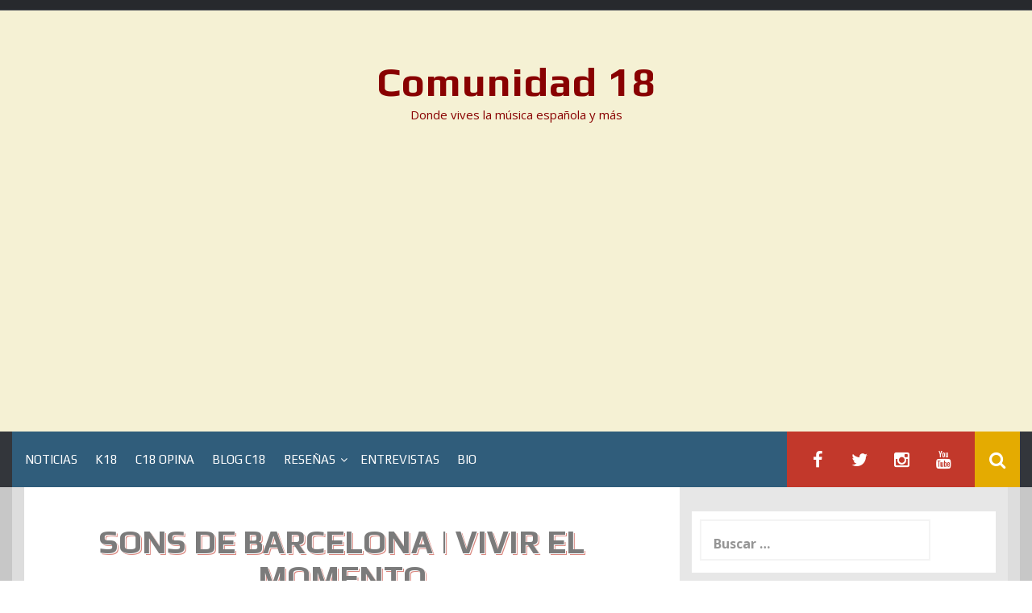

--- FILE ---
content_type: text/html; charset=UTF-8
request_url: https://comunidad18.com/sons-de-barcelona-vivir-el-momento
body_size: 29109
content:
<!DOCTYPE html>
<html lang="es">
<head>
    <meta charset="UTF-8">
    <meta name="viewport" content="width=device-width, initial-scale=1">
    <link rel="profile" href="http://gmpg.org/xfn/11">
    <link rel="pingback" href="https://comunidad18.com/xmlrpc.php">

    <meta name='robots' content='index, follow, max-image-preview:large, max-snippet:-1, max-video-preview:-1' />

	<!-- This site is optimized with the Yoast SEO plugin v26.7 - https://yoast.com/wordpress/plugins/seo/ -->
	<title>SONS DE BARCELONA | VIVIR EL MOMENTO &#8212; Comunidad 18</title>
	<meta name="description" content="Hay días en que la vida te pone en lugares donde tienes que estar, la razón puede que nunca la conozcas y qué más da, sólo hay que vivir el momento" />
	<link rel="canonical" href="https://comunidad18.com/sons-de-barcelona-vivir-el-momento" />
	<meta property="og:locale" content="es_ES" />
	<meta property="og:type" content="article" />
	<meta property="og:title" content="SONS DE BARCELONA | VIVIR EL MOMENTO &#8212; Comunidad 18" />
	<meta property="og:description" content="Hay días en que la vida te pone en lugares donde tienes que estar, la razón puede que nunca la conozcas y qué más da, sólo hay que vivir el momento" />
	<meta property="og:url" content="https://comunidad18.com/sons-de-barcelona-vivir-el-momento" />
	<meta property="og:site_name" content="Comunidad 18" />
	<meta property="article:publisher" content="https://www.facebook.com/Comunidad18/" />
	<meta property="article:published_time" content="2019-11-19T19:43:32+00:00" />
	<meta property="article:modified_time" content="2019-11-30T22:41:59+00:00" />
	<meta property="og:image" content="https://i1.wp.com/comunidad18.com/wp-content/uploads/2019/11/La-MODA-Barcelona-16-11-2019-11.jpg?fit=2400%2C1600&ssl=1" />
	<meta property="og:image:width" content="2400" />
	<meta property="og:image:height" content="1600" />
	<meta property="og:image:type" content="image/jpeg" />
	<meta name="author" content="Comunidad 18" />
	<meta name="twitter:card" content="summary_large_image" />
	<meta name="twitter:creator" content="@Comunidad_18" />
	<meta name="twitter:site" content="@Comunidad_18" />
	<meta name="twitter:label1" content="Escrito por" />
	<meta name="twitter:data1" content="Comunidad 18" />
	<meta name="twitter:label2" content="Tiempo de lectura" />
	<meta name="twitter:data2" content="3 minutos" />
	<script type="application/ld+json" class="yoast-schema-graph">{"@context":"https://schema.org","@graph":[{"@type":"Article","@id":"https://comunidad18.com/sons-de-barcelona-vivir-el-momento#article","isPartOf":{"@id":"https://comunidad18.com/sons-de-barcelona-vivir-el-momento"},"author":{"name":"Comunidad 18","@id":"https://comunidad18.com/#/schema/person/f0bc15f5666e91c2bbc761f6ead171b8"},"headline":"SONS DE BARCELONA | VIVIR EL MOMENTO","datePublished":"2019-11-19T19:43:32+00:00","dateModified":"2019-11-30T22:41:59+00:00","mainEntityOfPage":{"@id":"https://comunidad18.com/sons-de-barcelona-vivir-el-momento"},"wordCount":591,"publisher":{"@id":"https://comunidad18.com/#organization"},"image":{"@id":"https://comunidad18.com/sons-de-barcelona-vivir-el-momento#primaryimage"},"thumbnailUrl":"https://i0.wp.com/comunidad18.com/wp-content/uploads/2019/11/La-MODA-Barcelona-16-11-2019-11.jpg?fit=2400%2C1600&ssl=1","keywords":["Dahlia Duran","La M.O.D.A.","La Maravillosa Orquesta del Alcohol","La MODA","Luis Tofoles","Oye Sebas","Palau de Sant Jordi","Pedro Peligro","Rodautors","Vanesa Martín"],"articleSection":["Sons de Barcelona"],"inLanguage":"es"},{"@type":"WebPage","@id":"https://comunidad18.com/sons-de-barcelona-vivir-el-momento","url":"https://comunidad18.com/sons-de-barcelona-vivir-el-momento","name":"SONS DE BARCELONA | VIVIR EL MOMENTO &#8212; Comunidad 18","isPartOf":{"@id":"https://comunidad18.com/#website"},"primaryImageOfPage":{"@id":"https://comunidad18.com/sons-de-barcelona-vivir-el-momento#primaryimage"},"image":{"@id":"https://comunidad18.com/sons-de-barcelona-vivir-el-momento#primaryimage"},"thumbnailUrl":"https://i0.wp.com/comunidad18.com/wp-content/uploads/2019/11/La-MODA-Barcelona-16-11-2019-11.jpg?fit=2400%2C1600&ssl=1","datePublished":"2019-11-19T19:43:32+00:00","dateModified":"2019-11-30T22:41:59+00:00","description":"Hay días en que la vida te pone en lugares donde tienes que estar, la razón puede que nunca la conozcas y qué más da, sólo hay que vivir el momento","breadcrumb":{"@id":"https://comunidad18.com/sons-de-barcelona-vivir-el-momento#breadcrumb"},"inLanguage":"es","potentialAction":[{"@type":"ReadAction","target":["https://comunidad18.com/sons-de-barcelona-vivir-el-momento"]}]},{"@type":"ImageObject","inLanguage":"es","@id":"https://comunidad18.com/sons-de-barcelona-vivir-el-momento#primaryimage","url":"https://i0.wp.com/comunidad18.com/wp-content/uploads/2019/11/La-MODA-Barcelona-16-11-2019-11.jpg?fit=2400%2C1600&ssl=1","contentUrl":"https://i0.wp.com/comunidad18.com/wp-content/uploads/2019/11/La-MODA-Barcelona-16-11-2019-11.jpg?fit=2400%2C1600&ssl=1","width":2400,"height":1600},{"@type":"BreadcrumbList","@id":"https://comunidad18.com/sons-de-barcelona-vivir-el-momento#breadcrumb","itemListElement":[{"@type":"ListItem","position":1,"name":"Portada","item":"https://comunidad18.com/"},{"@type":"ListItem","position":2,"name":"SONS DE BARCELONA | VIVIR EL MOMENTO"}]},{"@type":"WebSite","@id":"https://comunidad18.com/#website","url":"https://comunidad18.com/","name":"Comunidad 18","description":"Donde vives la música española y más","publisher":{"@id":"https://comunidad18.com/#organization"},"potentialAction":[{"@type":"SearchAction","target":{"@type":"EntryPoint","urlTemplate":"https://comunidad18.com/?s={search_term_string}"},"query-input":{"@type":"PropertyValueSpecification","valueRequired":true,"valueName":"search_term_string"}}],"inLanguage":"es"},{"@type":"Organization","@id":"https://comunidad18.com/#organization","name":"Comunidad 18","url":"https://comunidad18.com/","logo":{"@type":"ImageObject","inLanguage":"es","@id":"https://comunidad18.com/#/schema/logo/image/","url":"https://i1.wp.com/comunidad18.com/wp-content/uploads/2019/11/logo-c18.jpg?fit=720%2C720&ssl=1","contentUrl":"https://i1.wp.com/comunidad18.com/wp-content/uploads/2019/11/logo-c18.jpg?fit=720%2C720&ssl=1","width":720,"height":720,"caption":"Comunidad 18"},"image":{"@id":"https://comunidad18.com/#/schema/logo/image/"},"sameAs":["https://www.facebook.com/Comunidad18/","https://x.com/Comunidad_18","https://www.instagram.com/comunidad_18/","https://www.youtube.com/channel/UCjBrXqKdDKV-c5AnqN529nA"]},{"@type":"Person","@id":"https://comunidad18.com/#/schema/person/f0bc15f5666e91c2bbc761f6ead171b8","name":"Comunidad 18","image":{"@type":"ImageObject","inLanguage":"es","@id":"https://comunidad18.com/#/schema/person/image/","url":"https://secure.gravatar.com/avatar/d2ca0bbf74ec1c94296f61f9f649a3e5085235dcae395688f49d530b26a5536e?s=96&d=mm&r=g","contentUrl":"https://secure.gravatar.com/avatar/d2ca0bbf74ec1c94296f61f9f649a3e5085235dcae395688f49d530b26a5536e?s=96&d=mm&r=g","caption":"Comunidad 18"},"url":"https://comunidad18.com/author/c18"}]}</script>
	<!-- / Yoast SEO plugin. -->


<link rel='dns-prefetch' href='//secure.gravatar.com' />
<link rel='dns-prefetch' href='//stats.wp.com' />
<link rel='dns-prefetch' href='//maxcdn.bootstrapcdn.com' />
<link rel='dns-prefetch' href='//fonts.googleapis.com' />
<link rel='dns-prefetch' href='//v0.wordpress.com' />
<link rel='dns-prefetch' href='//widgets.wp.com' />
<link rel='dns-prefetch' href='//s0.wp.com' />
<link rel='dns-prefetch' href='//0.gravatar.com' />
<link rel='dns-prefetch' href='//1.gravatar.com' />
<link rel='dns-prefetch' href='//2.gravatar.com' />
<link rel='preconnect' href='//i0.wp.com' />
<link rel='preconnect' href='//c0.wp.com' />
<link rel="alternate" type="application/rss+xml" title="Comunidad 18 &raquo; Feed" href="https://comunidad18.com/feed" />
<link rel="alternate" type="application/rss+xml" title="Comunidad 18 &raquo; Feed de los comentarios" href="https://comunidad18.com/comments/feed" />
<link rel="alternate" title="oEmbed (JSON)" type="application/json+oembed" href="https://comunidad18.com/wp-json/oembed/1.0/embed?url=https%3A%2F%2Fcomunidad18.com%2Fsons-de-barcelona-vivir-el-momento" />
<link rel="alternate" title="oEmbed (XML)" type="text/xml+oembed" href="https://comunidad18.com/wp-json/oembed/1.0/embed?url=https%3A%2F%2Fcomunidad18.com%2Fsons-de-barcelona-vivir-el-momento&#038;format=xml" />
<style id='wp-img-auto-sizes-contain-inline-css' type='text/css'>
img:is([sizes=auto i],[sizes^="auto," i]){contain-intrinsic-size:3000px 1500px}
/*# sourceURL=wp-img-auto-sizes-contain-inline-css */
</style>
<link rel='stylesheet' id='jetpack_related-posts-css' href='https://c0.wp.com/p/jetpack/15.4/modules/related-posts/related-posts.css' type='text/css' media='all' />
<link rel='stylesheet' id='sbr_styles-css' href='https://comunidad18.com/wp-content/plugins/reviews-feed/assets/css/sbr-styles.min.css?ver=2.1.1' type='text/css' media='all' />
<link rel='stylesheet' id='sbi_styles-css' href='https://comunidad18.com/wp-content/plugins/instagram-feed/css/sbi-styles.min.css?ver=6.10.0' type='text/css' media='all' />
<style id='wp-emoji-styles-inline-css' type='text/css'>

	img.wp-smiley, img.emoji {
		display: inline !important;
		border: none !important;
		box-shadow: none !important;
		height: 1em !important;
		width: 1em !important;
		margin: 0 0.07em !important;
		vertical-align: -0.1em !important;
		background: none !important;
		padding: 0 !important;
	}
/*# sourceURL=wp-emoji-styles-inline-css */
</style>
<style id='wp-block-library-inline-css' type='text/css'>
:root{--wp-block-synced-color:#7a00df;--wp-block-synced-color--rgb:122,0,223;--wp-bound-block-color:var(--wp-block-synced-color);--wp-editor-canvas-background:#ddd;--wp-admin-theme-color:#007cba;--wp-admin-theme-color--rgb:0,124,186;--wp-admin-theme-color-darker-10:#006ba1;--wp-admin-theme-color-darker-10--rgb:0,107,160.5;--wp-admin-theme-color-darker-20:#005a87;--wp-admin-theme-color-darker-20--rgb:0,90,135;--wp-admin-border-width-focus:2px}@media (min-resolution:192dpi){:root{--wp-admin-border-width-focus:1.5px}}.wp-element-button{cursor:pointer}:root .has-very-light-gray-background-color{background-color:#eee}:root .has-very-dark-gray-background-color{background-color:#313131}:root .has-very-light-gray-color{color:#eee}:root .has-very-dark-gray-color{color:#313131}:root .has-vivid-green-cyan-to-vivid-cyan-blue-gradient-background{background:linear-gradient(135deg,#00d084,#0693e3)}:root .has-purple-crush-gradient-background{background:linear-gradient(135deg,#34e2e4,#4721fb 50%,#ab1dfe)}:root .has-hazy-dawn-gradient-background{background:linear-gradient(135deg,#faaca8,#dad0ec)}:root .has-subdued-olive-gradient-background{background:linear-gradient(135deg,#fafae1,#67a671)}:root .has-atomic-cream-gradient-background{background:linear-gradient(135deg,#fdd79a,#004a59)}:root .has-nightshade-gradient-background{background:linear-gradient(135deg,#330968,#31cdcf)}:root .has-midnight-gradient-background{background:linear-gradient(135deg,#020381,#2874fc)}:root{--wp--preset--font-size--normal:16px;--wp--preset--font-size--huge:42px}.has-regular-font-size{font-size:1em}.has-larger-font-size{font-size:2.625em}.has-normal-font-size{font-size:var(--wp--preset--font-size--normal)}.has-huge-font-size{font-size:var(--wp--preset--font-size--huge)}.has-text-align-center{text-align:center}.has-text-align-left{text-align:left}.has-text-align-right{text-align:right}.has-fit-text{white-space:nowrap!important}#end-resizable-editor-section{display:none}.aligncenter{clear:both}.items-justified-left{justify-content:flex-start}.items-justified-center{justify-content:center}.items-justified-right{justify-content:flex-end}.items-justified-space-between{justify-content:space-between}.screen-reader-text{border:0;clip-path:inset(50%);height:1px;margin:-1px;overflow:hidden;padding:0;position:absolute;width:1px;word-wrap:normal!important}.screen-reader-text:focus{background-color:#ddd;clip-path:none;color:#444;display:block;font-size:1em;height:auto;left:5px;line-height:normal;padding:15px 23px 14px;text-decoration:none;top:5px;width:auto;z-index:100000}html :where(.has-border-color){border-style:solid}html :where([style*=border-top-color]){border-top-style:solid}html :where([style*=border-right-color]){border-right-style:solid}html :where([style*=border-bottom-color]){border-bottom-style:solid}html :where([style*=border-left-color]){border-left-style:solid}html :where([style*=border-width]){border-style:solid}html :where([style*=border-top-width]){border-top-style:solid}html :where([style*=border-right-width]){border-right-style:solid}html :where([style*=border-bottom-width]){border-bottom-style:solid}html :where([style*=border-left-width]){border-left-style:solid}html :where(img[class*=wp-image-]){height:auto;max-width:100%}:where(figure){margin:0 0 1em}html :where(.is-position-sticky){--wp-admin--admin-bar--position-offset:var(--wp-admin--admin-bar--height,0px)}@media screen and (max-width:600px){html :where(.is-position-sticky){--wp-admin--admin-bar--position-offset:0px}}

/*# sourceURL=wp-block-library-inline-css */
</style><style id='wp-block-group-inline-css' type='text/css'>
.wp-block-group{box-sizing:border-box}:where(.wp-block-group.wp-block-group-is-layout-constrained){position:relative}
/*# sourceURL=https://c0.wp.com/c/6.9/wp-includes/blocks/group/style.min.css */
</style>
<style id='wp-block-paragraph-inline-css' type='text/css'>
.is-small-text{font-size:.875em}.is-regular-text{font-size:1em}.is-large-text{font-size:2.25em}.is-larger-text{font-size:3em}.has-drop-cap:not(:focus):first-letter{float:left;font-size:8.4em;font-style:normal;font-weight:100;line-height:.68;margin:.05em .1em 0 0;text-transform:uppercase}body.rtl .has-drop-cap:not(:focus):first-letter{float:none;margin-left:.1em}p.has-drop-cap.has-background{overflow:hidden}:root :where(p.has-background){padding:1.25em 2.375em}:where(p.has-text-color:not(.has-link-color)) a{color:inherit}p.has-text-align-left[style*="writing-mode:vertical-lr"],p.has-text-align-right[style*="writing-mode:vertical-rl"]{rotate:180deg}
/*# sourceURL=https://c0.wp.com/c/6.9/wp-includes/blocks/paragraph/style.min.css */
</style>
<style id='global-styles-inline-css' type='text/css'>
:root{--wp--preset--aspect-ratio--square: 1;--wp--preset--aspect-ratio--4-3: 4/3;--wp--preset--aspect-ratio--3-4: 3/4;--wp--preset--aspect-ratio--3-2: 3/2;--wp--preset--aspect-ratio--2-3: 2/3;--wp--preset--aspect-ratio--16-9: 16/9;--wp--preset--aspect-ratio--9-16: 9/16;--wp--preset--color--black: #000000;--wp--preset--color--cyan-bluish-gray: #abb8c3;--wp--preset--color--white: #ffffff;--wp--preset--color--pale-pink: #f78da7;--wp--preset--color--vivid-red: #cf2e2e;--wp--preset--color--luminous-vivid-orange: #ff6900;--wp--preset--color--luminous-vivid-amber: #fcb900;--wp--preset--color--light-green-cyan: #7bdcb5;--wp--preset--color--vivid-green-cyan: #00d084;--wp--preset--color--pale-cyan-blue: #8ed1fc;--wp--preset--color--vivid-cyan-blue: #0693e3;--wp--preset--color--vivid-purple: #9b51e0;--wp--preset--gradient--vivid-cyan-blue-to-vivid-purple: linear-gradient(135deg,rgb(6,147,227) 0%,rgb(155,81,224) 100%);--wp--preset--gradient--light-green-cyan-to-vivid-green-cyan: linear-gradient(135deg,rgb(122,220,180) 0%,rgb(0,208,130) 100%);--wp--preset--gradient--luminous-vivid-amber-to-luminous-vivid-orange: linear-gradient(135deg,rgb(252,185,0) 0%,rgb(255,105,0) 100%);--wp--preset--gradient--luminous-vivid-orange-to-vivid-red: linear-gradient(135deg,rgb(255,105,0) 0%,rgb(207,46,46) 100%);--wp--preset--gradient--very-light-gray-to-cyan-bluish-gray: linear-gradient(135deg,rgb(238,238,238) 0%,rgb(169,184,195) 100%);--wp--preset--gradient--cool-to-warm-spectrum: linear-gradient(135deg,rgb(74,234,220) 0%,rgb(151,120,209) 20%,rgb(207,42,186) 40%,rgb(238,44,130) 60%,rgb(251,105,98) 80%,rgb(254,248,76) 100%);--wp--preset--gradient--blush-light-purple: linear-gradient(135deg,rgb(255,206,236) 0%,rgb(152,150,240) 100%);--wp--preset--gradient--blush-bordeaux: linear-gradient(135deg,rgb(254,205,165) 0%,rgb(254,45,45) 50%,rgb(107,0,62) 100%);--wp--preset--gradient--luminous-dusk: linear-gradient(135deg,rgb(255,203,112) 0%,rgb(199,81,192) 50%,rgb(65,88,208) 100%);--wp--preset--gradient--pale-ocean: linear-gradient(135deg,rgb(255,245,203) 0%,rgb(182,227,212) 50%,rgb(51,167,181) 100%);--wp--preset--gradient--electric-grass: linear-gradient(135deg,rgb(202,248,128) 0%,rgb(113,206,126) 100%);--wp--preset--gradient--midnight: linear-gradient(135deg,rgb(2,3,129) 0%,rgb(40,116,252) 100%);--wp--preset--font-size--small: 13px;--wp--preset--font-size--medium: 20px;--wp--preset--font-size--large: 36px;--wp--preset--font-size--x-large: 42px;--wp--preset--spacing--20: 0.44rem;--wp--preset--spacing--30: 0.67rem;--wp--preset--spacing--40: 1rem;--wp--preset--spacing--50: 1.5rem;--wp--preset--spacing--60: 2.25rem;--wp--preset--spacing--70: 3.38rem;--wp--preset--spacing--80: 5.06rem;--wp--preset--shadow--natural: 6px 6px 9px rgba(0, 0, 0, 0.2);--wp--preset--shadow--deep: 12px 12px 50px rgba(0, 0, 0, 0.4);--wp--preset--shadow--sharp: 6px 6px 0px rgba(0, 0, 0, 0.2);--wp--preset--shadow--outlined: 6px 6px 0px -3px rgb(255, 255, 255), 6px 6px rgb(0, 0, 0);--wp--preset--shadow--crisp: 6px 6px 0px rgb(0, 0, 0);}:where(.is-layout-flex){gap: 0.5em;}:where(.is-layout-grid){gap: 0.5em;}body .is-layout-flex{display: flex;}.is-layout-flex{flex-wrap: wrap;align-items: center;}.is-layout-flex > :is(*, div){margin: 0;}body .is-layout-grid{display: grid;}.is-layout-grid > :is(*, div){margin: 0;}:where(.wp-block-columns.is-layout-flex){gap: 2em;}:where(.wp-block-columns.is-layout-grid){gap: 2em;}:where(.wp-block-post-template.is-layout-flex){gap: 1.25em;}:where(.wp-block-post-template.is-layout-grid){gap: 1.25em;}.has-black-color{color: var(--wp--preset--color--black) !important;}.has-cyan-bluish-gray-color{color: var(--wp--preset--color--cyan-bluish-gray) !important;}.has-white-color{color: var(--wp--preset--color--white) !important;}.has-pale-pink-color{color: var(--wp--preset--color--pale-pink) !important;}.has-vivid-red-color{color: var(--wp--preset--color--vivid-red) !important;}.has-luminous-vivid-orange-color{color: var(--wp--preset--color--luminous-vivid-orange) !important;}.has-luminous-vivid-amber-color{color: var(--wp--preset--color--luminous-vivid-amber) !important;}.has-light-green-cyan-color{color: var(--wp--preset--color--light-green-cyan) !important;}.has-vivid-green-cyan-color{color: var(--wp--preset--color--vivid-green-cyan) !important;}.has-pale-cyan-blue-color{color: var(--wp--preset--color--pale-cyan-blue) !important;}.has-vivid-cyan-blue-color{color: var(--wp--preset--color--vivid-cyan-blue) !important;}.has-vivid-purple-color{color: var(--wp--preset--color--vivid-purple) !important;}.has-black-background-color{background-color: var(--wp--preset--color--black) !important;}.has-cyan-bluish-gray-background-color{background-color: var(--wp--preset--color--cyan-bluish-gray) !important;}.has-white-background-color{background-color: var(--wp--preset--color--white) !important;}.has-pale-pink-background-color{background-color: var(--wp--preset--color--pale-pink) !important;}.has-vivid-red-background-color{background-color: var(--wp--preset--color--vivid-red) !important;}.has-luminous-vivid-orange-background-color{background-color: var(--wp--preset--color--luminous-vivid-orange) !important;}.has-luminous-vivid-amber-background-color{background-color: var(--wp--preset--color--luminous-vivid-amber) !important;}.has-light-green-cyan-background-color{background-color: var(--wp--preset--color--light-green-cyan) !important;}.has-vivid-green-cyan-background-color{background-color: var(--wp--preset--color--vivid-green-cyan) !important;}.has-pale-cyan-blue-background-color{background-color: var(--wp--preset--color--pale-cyan-blue) !important;}.has-vivid-cyan-blue-background-color{background-color: var(--wp--preset--color--vivid-cyan-blue) !important;}.has-vivid-purple-background-color{background-color: var(--wp--preset--color--vivid-purple) !important;}.has-black-border-color{border-color: var(--wp--preset--color--black) !important;}.has-cyan-bluish-gray-border-color{border-color: var(--wp--preset--color--cyan-bluish-gray) !important;}.has-white-border-color{border-color: var(--wp--preset--color--white) !important;}.has-pale-pink-border-color{border-color: var(--wp--preset--color--pale-pink) !important;}.has-vivid-red-border-color{border-color: var(--wp--preset--color--vivid-red) !important;}.has-luminous-vivid-orange-border-color{border-color: var(--wp--preset--color--luminous-vivid-orange) !important;}.has-luminous-vivid-amber-border-color{border-color: var(--wp--preset--color--luminous-vivid-amber) !important;}.has-light-green-cyan-border-color{border-color: var(--wp--preset--color--light-green-cyan) !important;}.has-vivid-green-cyan-border-color{border-color: var(--wp--preset--color--vivid-green-cyan) !important;}.has-pale-cyan-blue-border-color{border-color: var(--wp--preset--color--pale-cyan-blue) !important;}.has-vivid-cyan-blue-border-color{border-color: var(--wp--preset--color--vivid-cyan-blue) !important;}.has-vivid-purple-border-color{border-color: var(--wp--preset--color--vivid-purple) !important;}.has-vivid-cyan-blue-to-vivid-purple-gradient-background{background: var(--wp--preset--gradient--vivid-cyan-blue-to-vivid-purple) !important;}.has-light-green-cyan-to-vivid-green-cyan-gradient-background{background: var(--wp--preset--gradient--light-green-cyan-to-vivid-green-cyan) !important;}.has-luminous-vivid-amber-to-luminous-vivid-orange-gradient-background{background: var(--wp--preset--gradient--luminous-vivid-amber-to-luminous-vivid-orange) !important;}.has-luminous-vivid-orange-to-vivid-red-gradient-background{background: var(--wp--preset--gradient--luminous-vivid-orange-to-vivid-red) !important;}.has-very-light-gray-to-cyan-bluish-gray-gradient-background{background: var(--wp--preset--gradient--very-light-gray-to-cyan-bluish-gray) !important;}.has-cool-to-warm-spectrum-gradient-background{background: var(--wp--preset--gradient--cool-to-warm-spectrum) !important;}.has-blush-light-purple-gradient-background{background: var(--wp--preset--gradient--blush-light-purple) !important;}.has-blush-bordeaux-gradient-background{background: var(--wp--preset--gradient--blush-bordeaux) !important;}.has-luminous-dusk-gradient-background{background: var(--wp--preset--gradient--luminous-dusk) !important;}.has-pale-ocean-gradient-background{background: var(--wp--preset--gradient--pale-ocean) !important;}.has-electric-grass-gradient-background{background: var(--wp--preset--gradient--electric-grass) !important;}.has-midnight-gradient-background{background: var(--wp--preset--gradient--midnight) !important;}.has-small-font-size{font-size: var(--wp--preset--font-size--small) !important;}.has-medium-font-size{font-size: var(--wp--preset--font-size--medium) !important;}.has-large-font-size{font-size: var(--wp--preset--font-size--large) !important;}.has-x-large-font-size{font-size: var(--wp--preset--font-size--x-large) !important;}
/*# sourceURL=global-styles-inline-css */
</style>

<style id='classic-theme-styles-inline-css' type='text/css'>
/*! This file is auto-generated */
.wp-block-button__link{color:#fff;background-color:#32373c;border-radius:9999px;box-shadow:none;text-decoration:none;padding:calc(.667em + 2px) calc(1.333em + 2px);font-size:1.125em}.wp-block-file__button{background:#32373c;color:#fff;text-decoration:none}
/*# sourceURL=/wp-includes/css/classic-themes.min.css */
</style>
<link rel='stylesheet' id='wpos-slick-style-css' href='https://comunidad18.com/wp-content/plugins/blog-designer-for-post-and-widget/assets/css/slick.css?ver=2.7.7' type='text/css' media='all' />
<link rel='stylesheet' id='bdpw-public-css-css' href='https://comunidad18.com/wp-content/plugins/blog-designer-for-post-and-widget/assets/css/bdpw-public.css?ver=2.7.7' type='text/css' media='all' />
<link rel='stylesheet' id='ctf_styles-css' href='https://comunidad18.com/wp-content/plugins/custom-twitter-feeds/css/ctf-styles.min.css?ver=2.3.1' type='text/css' media='all' />
<link rel='stylesheet' id='foobox-free-min-css' href='https://comunidad18.com/wp-content/plugins/foobox-image-lightbox/free/css/foobox.free.min.css?ver=2.7.35' type='text/css' media='all' />
<link rel='stylesheet' id='cff-css' href='https://comunidad18.com/wp-content/plugins/custom-facebook-feed/assets/css/cff-style.min.css?ver=4.3.4' type='text/css' media='all' />
<link rel='stylesheet' id='sb-font-awesome-css' href='https://maxcdn.bootstrapcdn.com/font-awesome/4.7.0/css/font-awesome.min.css?ver=6.9' type='text/css' media='all' />
<link rel='stylesheet' id='synapse-style-css' href='https://comunidad18.com/wp-content/themes/synapse/style.css?ver=6.9' type='text/css' media='all' />
<link rel='stylesheet' id='synapse-title-font-css' href='//fonts.googleapis.com/css?family=Play%3A100%2C300%2C400%2C700&#038;ver=6.9' type='text/css' media='all' />
<link rel='stylesheet' id='synapse-body-font-css' href='//fonts.googleapis.com/css?family=Open+Sans%3A100%2C300%2C400%2C700&#038;ver=6.9' type='text/css' media='all' />
<link rel='stylesheet' id='font-awesome-css' href='https://comunidad18.com/wp-content/themes/synapse/assets/font-awesome/css/font-awesome.min.css?ver=6.9' type='text/css' media='all' />
<link rel='stylesheet' id='bootstrap-css' href='https://comunidad18.com/wp-content/themes/synapse/assets/bootstrap/css/bootstrap.min.css?ver=6.9' type='text/css' media='all' />
<link rel='stylesheet' id='hover-css-css' href='https://comunidad18.com/wp-content/themes/synapse/assets/css/hover.min.css?ver=6.9' type='text/css' media='all' />
<link rel='stylesheet' id='flex-images-css' href='https://comunidad18.com/wp-content/themes/synapse/assets/css/jquery.flex-images.css?ver=6.9' type='text/css' media='all' />
<link rel='stylesheet' id='slicknav-css' href='https://comunidad18.com/wp-content/themes/synapse/assets/css/slicknav.css?ver=6.9' type='text/css' media='all' />
<link rel='stylesheet' id='swiper-css' href='https://comunidad18.com/wp-content/themes/synapse/assets/css/swiper.min.css?ver=6.9' type='text/css' media='all' />
<link rel='stylesheet' id='synapse-main-theme-style-css' href='https://comunidad18.com/wp-content/themes/synapse/assets/theme-styles/css/default.css' type='text/css' media='all' />
<link rel='stylesheet' id='jetpack_likes-css' href='https://c0.wp.com/p/jetpack/15.4/modules/likes/style.css' type='text/css' media='all' />
<link rel='stylesheet' id='sharedaddy-css' href='https://c0.wp.com/p/jetpack/15.4/modules/sharedaddy/sharing.css' type='text/css' media='all' />
<link rel='stylesheet' id='social-logos-css' href='https://c0.wp.com/p/jetpack/15.4/_inc/social-logos/social-logos.min.css' type='text/css' media='all' />
<script type="text/javascript" id="jetpack_related-posts-js-extra">
/* <![CDATA[ */
var related_posts_js_options = {"post_heading":"h4"};
//# sourceURL=jetpack_related-posts-js-extra
/* ]]> */
</script>
<script type="text/javascript" src="https://c0.wp.com/p/jetpack/15.4/_inc/build/related-posts/related-posts.min.js" id="jetpack_related-posts-js"></script>
<script type="text/javascript" id="image-watermark-no-right-click-js-before">
/* <![CDATA[ */
var iwArgsNoRightClick = {"rightclick":"Y","draganddrop":"Y","devtools":"Y","enableToast":"Y","toastMessage":"This content is protected"};

//# sourceURL=image-watermark-no-right-click-js-before
/* ]]> */
</script>
<script type="text/javascript" src="https://comunidad18.com/wp-content/plugins/image-watermark/js/no-right-click.js?ver=2.0.3" id="image-watermark-no-right-click-js"></script>
<script type="text/javascript" src="https://c0.wp.com/c/6.9/wp-includes/js/jquery/jquery.min.js" id="jquery-core-js"></script>
<script type="text/javascript" src="https://c0.wp.com/c/6.9/wp-includes/js/jquery/jquery-migrate.min.js" id="jquery-migrate-js"></script>
<script type="text/javascript" src="https://comunidad18.com/wp-content/themes/synapse/js/external.js?ver=20120206" id="synapse-externaljs-js"></script>
<script type="text/javascript" src="https://comunidad18.com/wp-content/themes/synapse/js/custom.js?ver=6.9" id="synapse-custom-js-js"></script>
<script type="text/javascript" id="foobox-free-min-js-before">
/* <![CDATA[ */
/* Run FooBox FREE (v2.7.35) */
var FOOBOX = window.FOOBOX = {
	ready: true,
	disableOthers: false,
	o: {wordpress: { enabled: true }, countMessage:'image %index of %total', captions: { dataTitle: ["captionTitle","title"], dataDesc: ["captionDesc","description"] }, rel: '', excludes:'.fbx-link,.nofoobox,.nolightbox,a[href*="pinterest.com/pin/create/button/"]', affiliate : { enabled: false }},
	selectors: [
		".foogallery-container.foogallery-lightbox-foobox", ".foogallery-container.foogallery-lightbox-foobox-free", ".gallery", ".wp-block-gallery", ".wp-caption", ".wp-block-image", "a:has(img[class*=wp-image-])", ".foobox"
	],
	pre: function( $ ){
		// Custom JavaScript (Pre)
		
	},
	post: function( $ ){
		// Custom JavaScript (Post)
		
		// Custom Captions Code
		
	},
	custom: function( $ ){
		// Custom Extra JS
		
	}
};
//# sourceURL=foobox-free-min-js-before
/* ]]> */
</script>
<script type="text/javascript" src="https://comunidad18.com/wp-content/plugins/foobox-image-lightbox/free/js/foobox.free.min.js?ver=2.7.35" id="foobox-free-min-js"></script>
<link rel="https://api.w.org/" href="https://comunidad18.com/wp-json/" /><link rel="alternate" title="JSON" type="application/json" href="https://comunidad18.com/wp-json/wp/v2/posts/3471" /><link rel="EditURI" type="application/rsd+xml" title="RSD" href="https://comunidad18.com/xmlrpc.php?rsd" />
<meta name="generator" content="WordPress 6.9" />
<link rel='shortlink' href='https://wp.me/p87vqx-TZ' />
<script data-ad-client="ca-pub-4117868237066594" async src="https://pagead2.googlesyndication.com/pagead/js/adsbygoogle.js"></script>	<style>img#wpstats{display:none}</style>
		<style id='custom-css-mods'>#masthead #site-logo img { transform-origin: center; }.title-font, h1, h2, .section-title, .woocommerce ul.products li.product h3, #site-navigation { font-family: Play; }body { font-family: Open Sans; }#masthead h1.site-title a { color: #890101; }.site-description { color: #890101; }#colophon .footer_credit_line { display: none }</style><style type="text/css" id="custom-background-css">
body.custom-background { background-color: #ffffff; }
</style>
	<link rel="icon" href="https://i0.wp.com/comunidad18.com/wp-content/uploads/2019/11/cropped-logo-c18.jpg?fit=32%2C32&#038;ssl=1" sizes="32x32" />
<link rel="icon" href="https://i0.wp.com/comunidad18.com/wp-content/uploads/2019/11/cropped-logo-c18.jpg?fit=192%2C192&#038;ssl=1" sizes="192x192" />
<link rel="apple-touch-icon" href="https://i0.wp.com/comunidad18.com/wp-content/uploads/2019/11/cropped-logo-c18.jpg?fit=180%2C180&#038;ssl=1" />
<meta name="msapplication-TileImage" content="https://i0.wp.com/comunidad18.com/wp-content/uploads/2019/11/cropped-logo-c18.jpg?fit=270%2C270&#038;ssl=1" />
		<style type="text/css" id="wp-custom-css">
			/*NUEVOS COLORES*/

#masthead {
    background: #f5f1d4;
}
#colophon {
    background: #f5f1d4;
    padding: 15px 10px 15px 10px;
    color: #890101;
    font-size: 13px;
    text-align: center;
}


/*SIN AUTOR*/

.entry-meta {display:none}

/*AJUSTES BLOG DESIGNER

.wpspw-post-date {display: none;}

.wpswp-post-tags, .wpswp-post-comments {display:none;}

.sp_wpspwpost_static.wpspw-design-1 .wpspw-readmorebtn {display:none;}

.wpspw-post-categories a:nth-child(4n+1) {
    background: rgb(245, 241, 212);
    border-color: rgb(245, 241, 212);
}

.wpspw-post-categories a {
       color: rgb(137, 1, 1) !important;
    }
*/

/*SIN IMAGEN EN POST*/
#featured-image {display:none;}

/*MARGEN DEBAJO TÍTULO*/
.entry-title {padding-bottom:10px}

/*SIN VIÑETA LISTAS*/
ul {
    list-style: none;
}

/*EVENTOS SIN VIÑETA*/
.wpex-sidebar-widget li {list-style: none; list-style-position: inside;}

/*ZOOM Y ROTAR IMAGEN*/
.zoom-d{
transition: transform 300ms;
}
.zoom-d:hover{
transform: scale(1.1) rotate(10deg);
}

.zoom-i{
transition: transform 300ms;
}
.zoom-i:hover{
	transform: scale(1.1) rotate(-10deg);
}

.zoom{
transition: transform 300ms;
}
.zoom:hover{
transform: scale(1.5);
}		</style>
		<link rel='stylesheet' id='jetpack-swiper-library-css' href='https://c0.wp.com/p/jetpack/15.4/_inc/blocks/swiper.css' type='text/css' media='all' />
<link rel='stylesheet' id='jetpack-carousel-css' href='https://c0.wp.com/p/jetpack/15.4/modules/carousel/jetpack-carousel.css' type='text/css' media='all' />
</head>
<body class="wp-singular post-template-default single single-post postid-3471 single-format-standard custom-background wp-theme-synapse">
<div id="page" class="hfeed site">
	<a class="skip-link screen-reader-text" href="#content">Skip to content</a>

    <div id="jumbosearch">
    <span class="fa fa-remove closeicon"></span>
    <div class="form">
        <form role="search" method="get" class="search-form" action="https://comunidad18.com/">
				<label>
					<span class="screen-reader-text">Buscar:</span>
					<input type="search" class="search-field" placeholder="Buscar &hellip;" value="" name="s" />
				</label>
				<input type="submit" class="search-submit" value="Buscar" />
			</form>    </div>
</div>
        <div id="top-bar">
    <div class="container-fluid">

        <div id="top-menu">
                    </div>

        <div id="woocommerce-zone">
            

        </div>

    </div>

</div>    <header id="masthead" class="site-header" role="banner">
    <div class="container masthead-container">
        <div class="site-branding">
                            <div class="site-logo">
                                    </div>
                        <div id="text-title-desc">
                <h1 class="site-title title-font"><a href="https://comunidad18.com/" rel="home">Comunidad 18</a></h1>
                <h3 class="site-description">Donde vives la música española y más</h3>
            </div>
        </div>

    </div>

    <div id="bar" class="container-fluid">

        <div id="slickmenu"></div>
        <nav id="site-navigation" class="main-navigation" role="navigation">
    <div class="menu-principal-container"><ul id="menu-principal" class="menu"><li id="menu-item-58" class="menu-item menu-item-type-taxonomy menu-item-object-category"><a href="https://comunidad18.com/category/noticias"></i>Noticias</a></li>
<li id="menu-item-7207" class="menu-item menu-item-type-taxonomy menu-item-object-post_tag"><a href="https://comunidad18.com/tag/k18"></i>K18</a></li>
<li id="menu-item-3544" class="menu-item menu-item-type-post_type menu-item-object-page"><a href="https://comunidad18.com/c18-opina"></i>C18 Opina</a></li>
<li id="menu-item-3926" class="menu-item menu-item-type-post_type menu-item-object-page"><a href="https://comunidad18.com/blog-c18"></i>Blog C18</a></li>
<li id="menu-item-114" class="menu-item menu-item-type-taxonomy menu-item-object-category menu-item-has-children"><a href="https://comunidad18.com/category/resenas"></i>Reseñas</a>
<ul class="sub-menu">
	<li id="menu-item-115" class="menu-item menu-item-type-taxonomy menu-item-object-category"><a href="https://comunidad18.com/category/resenas/conciertos"></i>Conciertos</a></li>
</ul>
</li>
<li id="menu-item-512" class="menu-item menu-item-type-taxonomy menu-item-object-category"><a href="https://comunidad18.com/category/entrevistas"></i>Entrevistas</a></li>
<li id="menu-item-3332" class="menu-item menu-item-type-post_type menu-item-object-page"><a href="https://comunidad18.com/bio"></i>BIO</a></li>
</ul></div></nav><!-- #site-navigation -->
        <div id="searchicon">
            <i class="fa fa-search"></i>
        </div>

        <div class="social-icons">
            	<a class="social-style hvr-bounce-to-bottom" href="https://www.facebook.com/Comunidad18/"><i class="fa fa-fw fa-facebook"></i></a>
		<a class="social-style hvr-bounce-to-bottom" href="https://twitter.com/Comunidad_18"><i class="fa fa-fw fa-twitter"></i></a>
		<a class="social-style hvr-bounce-to-bottom" href="https://www.instagram.com/comunidad_18/"><i class="fa fa-fw fa-instagram"></i></a>
		<a class="social-style hvr-bounce-to-bottom" href="https://www.youtube.com/channel/UCjBrXqKdDKV-c5AnqN529nA"><i class="fa fa-fw fa-youtube"></i></a>
	        </div>

    </div><!--#bar-->

</header><!-- #masthead -->
	<div class="mega-container container-fluid">
	
	
	
        <div id="content" class="site-content">

	
	
	<div id="primary-mono" class="content-area col-md-8">
		<main id="main" class="site-main" role="main">
		
		
			
<article id="post-3471" class="post-3471 post type-post status-publish format-standard has-post-thumbnail hentry category-sons-de-barcelona tag-dahlia-duran tag-la-m-o-d-a tag-la-maravillosa-orquesta-del-alcohol tag-la-moda tag-luis-tofoles tag-oye-sebas tag-palau-de-sant-jordi tag-pedro-peligro tag-rodautors tag-vanesa-martin">
	
	<header class="entry-header single-entry-header col-md-12">
			<h1 class="entry-title title-font">SONS DE BARCELONA | VIVIR EL MOMENTO</h1>			
			
			<div class="entry-meta">
				<span class="posted-on"><i class="fa fa-calendar"></i><a href="https://comunidad18.com/sons-de-barcelona-vivir-el-momento" rel="bookmark"><time class="entry-date published" datetime="2019-11-19T13:43:32-06:00">Nov 19</time><time class="updated" datetime="2019-11-30T16:41:59-06:00">Nov 30</time></a></span><span class="byline"> <i class="fa fa-user"></i> <span class="author vcard"><a class="url fn n" href="https://comunidad18.com/author/c18">Comunidad 18</a></span></span>			</div><!-- .entry-meta -->
		</header><!-- .entry-header -->

	<div id="featured-image">
			<img width="2400" height="1600" src="https://i0.wp.com/comunidad18.com/wp-content/uploads/2019/11/La-MODA-Barcelona-16-11-2019-11.jpg?fit=2400%2C1600&amp;ssl=1" class="attachment-full size-full wp-post-image" alt="" decoding="async" fetchpriority="high" srcset="https://i0.wp.com/comunidad18.com/wp-content/uploads/2019/11/La-MODA-Barcelona-16-11-2019-11.jpg?w=2400&amp;ssl=1 2400w, https://i0.wp.com/comunidad18.com/wp-content/uploads/2019/11/La-MODA-Barcelona-16-11-2019-11.jpg?resize=275%2C183&amp;ssl=1 275w, https://i0.wp.com/comunidad18.com/wp-content/uploads/2019/11/La-MODA-Barcelona-16-11-2019-11.jpg?resize=1024%2C683&amp;ssl=1 1024w, https://i0.wp.com/comunidad18.com/wp-content/uploads/2019/11/La-MODA-Barcelona-16-11-2019-11.jpg?resize=768%2C512&amp;ssl=1 768w, https://i0.wp.com/comunidad18.com/wp-content/uploads/2019/11/La-MODA-Barcelona-16-11-2019-11.jpg?resize=1536%2C1024&amp;ssl=1 1536w, https://i0.wp.com/comunidad18.com/wp-content/uploads/2019/11/La-MODA-Barcelona-16-11-2019-11.jpg?resize=2048%2C1365&amp;ssl=1 2048w, https://i0.wp.com/comunidad18.com/wp-content/uploads/2019/11/La-MODA-Barcelona-16-11-2019-11.jpg?w=1280&amp;ssl=1 1280w, https://i0.wp.com/comunidad18.com/wp-content/uploads/2019/11/La-MODA-Barcelona-16-11-2019-11.jpg?w=1920&amp;ssl=1 1920w" sizes="(max-width: 2400px) 100vw, 2400px" data-attachment-id="3449" data-permalink="https://comunidad18.com/la-m-o-d-a-se-despide-de-barcelona-con-energico-concierto/la-moda-barcelona-16-11-2019-11" data-orig-file="https://i0.wp.com/comunidad18.com/wp-content/uploads/2019/11/La-MODA-Barcelona-16-11-2019-11.jpg?fit=2400%2C1600&amp;ssl=1" data-orig-size="2400,1600" data-comments-opened="0" data-image-meta="{&quot;aperture&quot;:&quot;4&quot;,&quot;credit&quot;:&quot;Fernando P\u00e9rez&quot;,&quot;camera&quot;:&quot;Canon EOS REBEL T3i&quot;,&quot;caption&quot;:&quot;&quot;,&quot;created_timestamp&quot;:&quot;1573940634&quot;,&quot;copyright&quot;:&quot;FP&quot;,&quot;focal_length&quot;:&quot;75&quot;,&quot;iso&quot;:&quot;1600&quot;,&quot;shutter_speed&quot;:&quot;0.004&quot;,&quot;title&quot;:&quot;&quot;,&quot;orientation&quot;:&quot;1&quot;}" data-image-title="La MODA Barcelona 16-11-2019 (11)" data-image-description="" data-image-caption="" data-medium-file="https://i0.wp.com/comunidad18.com/wp-content/uploads/2019/11/La-MODA-Barcelona-16-11-2019-11.jpg?fit=275%2C183&amp;ssl=1" data-large-file="https://i0.wp.com/comunidad18.com/wp-content/uploads/2019/11/La-MODA-Barcelona-16-11-2019-11.jpg?fit=640%2C427&amp;ssl=1" />		</div>
			
			
	<div class="entry-content">
		<p>&nbsp;</p>
<p style="text-align: justify;"><img data-recalc-dims="1" decoding="async" data-attachment-id="3472" data-permalink="https://comunidad18.com/sons-de-barcelona-vivir-el-momento/rodautors-13-11-2019" data-orig-file="https://i0.wp.com/comunidad18.com/wp-content/uploads/2019/11/Rodautors-13-11-2019.jpg?fit=1600%2C2400&amp;ssl=1" data-orig-size="1600,2400" data-comments-opened="0" data-image-meta="{&quot;aperture&quot;:&quot;0&quot;,&quot;credit&quot;:&quot;&quot;,&quot;camera&quot;:&quot;&quot;,&quot;caption&quot;:&quot;&quot;,&quot;created_timestamp&quot;:&quot;0&quot;,&quot;copyright&quot;:&quot;&quot;,&quot;focal_length&quot;:&quot;0&quot;,&quot;iso&quot;:&quot;0&quot;,&quot;shutter_speed&quot;:&quot;0&quot;,&quot;title&quot;:&quot;&quot;,&quot;orientation&quot;:&quot;1&quot;}" data-image-title="Rodautors 13 11 2019" data-image-description="" data-image-caption="" data-medium-file="https://i0.wp.com/comunidad18.com/wp-content/uploads/2019/11/Rodautors-13-11-2019.jpg?fit=183%2C275&amp;ssl=1" data-large-file="https://i0.wp.com/comunidad18.com/wp-content/uploads/2019/11/Rodautors-13-11-2019.jpg?fit=640%2C960&amp;ssl=1" class="zoom-i alignleft wp-image-3472" src="https://i0.wp.com/comunidad18.com/wp-content/uploads/2019/11/Rodautors-13-11-2019.jpg?resize=300%2C450&#038;ssl=1" alt="" width="300" height="450" srcset="https://i0.wp.com/comunidad18.com/wp-content/uploads/2019/11/Rodautors-13-11-2019.jpg?w=1600&amp;ssl=1 1600w, https://i0.wp.com/comunidad18.com/wp-content/uploads/2019/11/Rodautors-13-11-2019.jpg?resize=183%2C275&amp;ssl=1 183w, https://i0.wp.com/comunidad18.com/wp-content/uploads/2019/11/Rodautors-13-11-2019.jpg?resize=683%2C1024&amp;ssl=1 683w, https://i0.wp.com/comunidad18.com/wp-content/uploads/2019/11/Rodautors-13-11-2019.jpg?resize=768%2C1152&amp;ssl=1 768w, https://i0.wp.com/comunidad18.com/wp-content/uploads/2019/11/Rodautors-13-11-2019.jpg?resize=1024%2C1536&amp;ssl=1 1024w, https://i0.wp.com/comunidad18.com/wp-content/uploads/2019/11/Rodautors-13-11-2019.jpg?resize=1365%2C2048&amp;ssl=1 1365w, https://i0.wp.com/comunidad18.com/wp-content/uploads/2019/11/Rodautors-13-11-2019.jpg?w=1280&amp;ssl=1 1280w" sizes="(max-width: 300px) 100vw, 300px" />Hay días en que la vida te pone en lugares donde tienes que estar, la razón puede que nunca la conozcas y qué más da cuando al final lo único que importa es que hayas disfrutado el momento …</p>
<p style="text-align: justify;"><strong>13 de noviembre.</strong> Una noche más de <strong>Rodautors</strong> estaba por iniciar, había más gente de lo habitual, antes de dar las nueve de la noche la sala estaba casi llena, y la razón era que a uno de los cantautores más queridos del proyecto había recibido una buena (muy buena) noticia que había esperado durante años, podrá seguir haciendo música libremente fuera del país que lo vio nacer. No fue una noche normal, se respiraba en el ambiente la alegría y la hermandad, en esta ocasión, a diferencia de otras, el invitado especial de la semana fue quien abrió el concierto: <strong>Oye Sebas</strong> con el poder del ritmo latino inició la fiesta musical. La comicidad de <strong>Pedro Peligro</strong>, la alegría desbordante de <strong>Luis Tofoles</strong>, la sensibilidad de <strong>Dàhlia Durán </strong>y la compañía de los amigos fueron los ingredientes para disfrutar una noche más de la canción de autor.</p>
<p style="text-align: justify;"><strong>15 de noviembre.</strong> Por segunda vez en menos de un mes visité el <strong>Palau de Sant Jordi</strong>, uno de los recintos más imponentes de la ciudad, su inmensidad asusta, pero te hace imaginar todo lo que ha ocurrido dentro de él. Al entrar no lo hice de manera habitual, únicamente tenía la encomienda de capturar con mi cámara algunos momentos del concierto que estaba por iniciar, esa noche <a href="https://comunidad18.com/vanesa-martin-embelesa-al-palau-de-sant-jordi" target="_blank" rel="noopener noreferrer"><strong>Vanesa Martín</strong></a> se presentaba en este enorme escenario. «Fotos durante las dos primeras canciones» era la indicación y así fue, luego sin pensarlo, sólo ocurrió, pasé a ser un espectador más, un seguidor más dentro del mar gente que se congregó para disfrutar de ella y de sus canciones. De a poco recordaba algunos de sus temas, recordaba los que no habían sonado y que me gustaría escuchar, sí, así me convertí en uno más de sus seguidores que disfrutó todo el concierto.</p>
<p><img data-recalc-dims="1" decoding="async" data-attachment-id="3433" data-permalink="https://comunidad18.com/vanesa-martin-embelesa-al-palau-de-sant-jordi/vanesa-martin-palau-sant-jordi-2019-4" data-orig-file="https://i0.wp.com/comunidad18.com/wp-content/uploads/2019/11/Vanesa-Martin-Palau-Sant-Jordi-2019-4.jpg?fit=2400%2C1600&amp;ssl=1" data-orig-size="2400,1600" data-comments-opened="0" data-image-meta="{&quot;aperture&quot;:&quot;5.6&quot;,&quot;credit&quot;:&quot;Fernando P\u00e9rez&quot;,&quot;camera&quot;:&quot;Canon EOS REBEL T3i&quot;,&quot;caption&quot;:&quot;&quot;,&quot;created_timestamp&quot;:&quot;1573848903&quot;,&quot;copyright&quot;:&quot;FP&quot;,&quot;focal_length&quot;:&quot;55&quot;,&quot;iso&quot;:&quot;400&quot;,&quot;shutter_speed&quot;:&quot;0.01&quot;,&quot;title&quot;:&quot;&quot;,&quot;orientation&quot;:&quot;1&quot;}" data-image-title="Vanesa Martin Palau Sant Jordi 2019 (4)" data-image-description="" data-image-caption="" data-medium-file="https://i0.wp.com/comunidad18.com/wp-content/uploads/2019/11/Vanesa-Martin-Palau-Sant-Jordi-2019-4.jpg?fit=275%2C183&amp;ssl=1" data-large-file="https://i0.wp.com/comunidad18.com/wp-content/uploads/2019/11/Vanesa-Martin-Palau-Sant-Jordi-2019-4.jpg?fit=640%2C427&amp;ssl=1" class="zoom aligncenter wp-image-3433 size-large" src="https://i0.wp.com/comunidad18.com/wp-content/uploads/2019/11/Vanesa-Martin-Palau-Sant-Jordi-2019-4.jpg?resize=640%2C427&#038;ssl=1" alt="" width="640" height="427" srcset="https://i0.wp.com/comunidad18.com/wp-content/uploads/2019/11/Vanesa-Martin-Palau-Sant-Jordi-2019-4.jpg?resize=1024%2C683&amp;ssl=1 1024w, https://i0.wp.com/comunidad18.com/wp-content/uploads/2019/11/Vanesa-Martin-Palau-Sant-Jordi-2019-4.jpg?resize=275%2C183&amp;ssl=1 275w, https://i0.wp.com/comunidad18.com/wp-content/uploads/2019/11/Vanesa-Martin-Palau-Sant-Jordi-2019-4.jpg?resize=768%2C512&amp;ssl=1 768w, https://i0.wp.com/comunidad18.com/wp-content/uploads/2019/11/Vanesa-Martin-Palau-Sant-Jordi-2019-4.jpg?resize=1536%2C1024&amp;ssl=1 1536w, https://i0.wp.com/comunidad18.com/wp-content/uploads/2019/11/Vanesa-Martin-Palau-Sant-Jordi-2019-4.jpg?resize=2048%2C1365&amp;ssl=1 2048w, https://i0.wp.com/comunidad18.com/wp-content/uploads/2019/11/Vanesa-Martin-Palau-Sant-Jordi-2019-4.jpg?w=1280&amp;ssl=1 1280w, https://i0.wp.com/comunidad18.com/wp-content/uploads/2019/11/Vanesa-Martin-Palau-Sant-Jordi-2019-4.jpg?w=1920&amp;ssl=1 1920w" sizes="(max-width: 640px) 100vw, 640px" /></p>
<p style="text-align: justify;"><strong>16 de noviembre.</strong> Sentir la maravillosa energía de <a href="https://comunidad18.com/la-m-o-d-a-se-despide-de-barcelona-con-energico-concierto" target="_blank" rel="noopener noreferrer"><strong>La Maravillosa Orquesta del Alcohol</strong></a> es indescriptible, sólo los que han estado en sus conciertos saben de esas sensaciones. Barcelona lo vivió dos veces este fin de semana, yo presencie una de esas noches, y vi como siete chicos demostraron que con el poder de su música son capaces de desatar la locura en todo aquel que los escucha, durante y después del show. Siete almas que viven y gozan cada una de las canciones, siete artistas que con maestría combinan sus talentos para regalar noches mágicas llenas de calor, así es una de las tantas maneras de describir lo que ocurre en un concierto de <strong>La M.O.D.A.</strong> pura energía es lo que se vive en estos shows, es un no parar y aunque no lo quieras terminas contagiado de esto, no sabes en qué momento parará, porque a pesar de haber salido de la sala, sigues con la pila recargada por días.</p>
<p><img data-recalc-dims="1" loading="lazy" decoding="async" data-attachment-id="3449" data-permalink="https://comunidad18.com/la-m-o-d-a-se-despide-de-barcelona-con-energico-concierto/la-moda-barcelona-16-11-2019-11" data-orig-file="https://i0.wp.com/comunidad18.com/wp-content/uploads/2019/11/La-MODA-Barcelona-16-11-2019-11.jpg?fit=2400%2C1600&amp;ssl=1" data-orig-size="2400,1600" data-comments-opened="0" data-image-meta="{&quot;aperture&quot;:&quot;4&quot;,&quot;credit&quot;:&quot;Fernando P\u00e9rez&quot;,&quot;camera&quot;:&quot;Canon EOS REBEL T3i&quot;,&quot;caption&quot;:&quot;&quot;,&quot;created_timestamp&quot;:&quot;1573940634&quot;,&quot;copyright&quot;:&quot;FP&quot;,&quot;focal_length&quot;:&quot;75&quot;,&quot;iso&quot;:&quot;1600&quot;,&quot;shutter_speed&quot;:&quot;0.004&quot;,&quot;title&quot;:&quot;&quot;,&quot;orientation&quot;:&quot;1&quot;}" data-image-title="La MODA Barcelona 16-11-2019 (11)" data-image-description="" data-image-caption="" data-medium-file="https://i0.wp.com/comunidad18.com/wp-content/uploads/2019/11/La-MODA-Barcelona-16-11-2019-11.jpg?fit=275%2C183&amp;ssl=1" data-large-file="https://i0.wp.com/comunidad18.com/wp-content/uploads/2019/11/La-MODA-Barcelona-16-11-2019-11.jpg?fit=640%2C427&amp;ssl=1" class="zoom aligncenter wp-image-3449 size-large" src="https://i0.wp.com/comunidad18.com/wp-content/uploads/2019/11/La-MODA-Barcelona-16-11-2019-11.jpg?resize=640%2C427&#038;ssl=1" alt="" width="640" height="427" srcset="https://i0.wp.com/comunidad18.com/wp-content/uploads/2019/11/La-MODA-Barcelona-16-11-2019-11.jpg?resize=1024%2C683&amp;ssl=1 1024w, https://i0.wp.com/comunidad18.com/wp-content/uploads/2019/11/La-MODA-Barcelona-16-11-2019-11.jpg?resize=275%2C183&amp;ssl=1 275w, https://i0.wp.com/comunidad18.com/wp-content/uploads/2019/11/La-MODA-Barcelona-16-11-2019-11.jpg?resize=768%2C512&amp;ssl=1 768w, https://i0.wp.com/comunidad18.com/wp-content/uploads/2019/11/La-MODA-Barcelona-16-11-2019-11.jpg?resize=1536%2C1024&amp;ssl=1 1536w, https://i0.wp.com/comunidad18.com/wp-content/uploads/2019/11/La-MODA-Barcelona-16-11-2019-11.jpg?resize=2048%2C1365&amp;ssl=1 2048w, https://i0.wp.com/comunidad18.com/wp-content/uploads/2019/11/La-MODA-Barcelona-16-11-2019-11.jpg?w=1280&amp;ssl=1 1280w, https://i0.wp.com/comunidad18.com/wp-content/uploads/2019/11/La-MODA-Barcelona-16-11-2019-11.jpg?w=1920&amp;ssl=1 1920w" sizes="auto, (max-width: 640px) 100vw, 640px" /></p>
<p style="text-align: justify;">Vivir el momento es lo mejor, si es haciendo lo que te gusta es aún mejor, si no lo es, simplemente disfruta y vive, pues nunca sabrás cuándo esos momentos se volverán a repetir&#8230; ¿Qué viviré está semana?</p>
<p style="text-align: right;"><strong>POR: FERNANDO PÉREZ</strong></p>
<div class="sharedaddy sd-sharing-enabled"><div class="robots-nocontent sd-block sd-social sd-social-icon sd-sharing"><h3 class="sd-title">Compártelo:</h3><div class="sd-content"><ul><li class="share-twitter"><a rel="nofollow noopener noreferrer"
				data-shared="sharing-twitter-3471"
				class="share-twitter sd-button share-icon no-text"
				href="https://comunidad18.com/sons-de-barcelona-vivir-el-momento?share=twitter"
				target="_blank"
				aria-labelledby="sharing-twitter-3471"
				>
				<span id="sharing-twitter-3471" hidden>Haz clic para compartir en X (Se abre en una ventana nueva)</span>
				<span>X</span>
			</a></li><li class="share-facebook"><a rel="nofollow noopener noreferrer"
				data-shared="sharing-facebook-3471"
				class="share-facebook sd-button share-icon no-text"
				href="https://comunidad18.com/sons-de-barcelona-vivir-el-momento?share=facebook"
				target="_blank"
				aria-labelledby="sharing-facebook-3471"
				>
				<span id="sharing-facebook-3471" hidden>Haz clic para compartir en Facebook (Se abre en una ventana nueva)</span>
				<span>Facebook</span>
			</a></li><li class="share-end"></li></ul></div></div></div><div class='sharedaddy sd-block sd-like jetpack-likes-widget-wrapper jetpack-likes-widget-unloaded' id='like-post-wrapper-119999793-3471-69676d92d79af' data-src='https://widgets.wp.com/likes/?ver=15.4#blog_id=119999793&amp;post_id=3471&amp;origin=comunidad18.com&amp;obj_id=119999793-3471-69676d92d79af' data-name='like-post-frame-119999793-3471-69676d92d79af' data-title='Me gusta o Compartir'><h3 class="sd-title">Me gusta esto:</h3><div class='likes-widget-placeholder post-likes-widget-placeholder' style='height: 55px;'><span class='button'><span>Me gusta</span></span> <span class="loading">Cargando...</span></div><span class='sd-text-color'></span><a class='sd-link-color'></a></div>
<div id='jp-relatedposts' class='jp-relatedposts' >
	<h3 class="jp-relatedposts-headline"><em>Relacionado</em></h3>
</div>			</div><!-- .entry-content -->

	<footer class="entry-footer">
		<span class="cat-links">Posted in <a href="https://comunidad18.com/category/sons-de-barcelona" rel="category tag">Sons de Barcelona</a></span><span class="tags-links">Tagged <a href="https://comunidad18.com/tag/dahlia-duran" rel="tag">Dahlia Duran</a>, <a href="https://comunidad18.com/tag/la-m-o-d-a" rel="tag">La M.O.D.A.</a>, <a href="https://comunidad18.com/tag/la-maravillosa-orquesta-del-alcohol" rel="tag">La Maravillosa Orquesta del Alcohol</a>, <a href="https://comunidad18.com/tag/la-moda" rel="tag">La MODA</a>, <a href="https://comunidad18.com/tag/luis-tofoles" rel="tag">Luis Tofoles</a>, <a href="https://comunidad18.com/tag/oye-sebas" rel="tag">Oye Sebas</a>, <a href="https://comunidad18.com/tag/palau-de-sant-jordi" rel="tag">Palau de Sant Jordi</a>, <a href="https://comunidad18.com/tag/pedro-peligro" rel="tag">Pedro Peligro</a>, <a href="https://comunidad18.com/tag/rodautors" rel="tag">Rodautors</a>, <a href="https://comunidad18.com/tag/vanesa-martin" rel="tag">Vanesa Martín</a></span>	</footer><!-- .entry-footer -->
</article><!-- #post-## -->

			
		
		</main><!-- #main -->
	</div><!-- #primary -->

<div id="secondary" class="widget-area col-md-4" role="complementary">
	<aside id="search-2" class="widget widget_search"><form role="search" method="get" class="search-form" action="https://comunidad18.com/">
				<label>
					<span class="screen-reader-text">Buscar:</span>
					<input type="search" class="search-field" placeholder="Buscar &hellip;" value="" name="s" />
				</label>
				<input type="submit" class="search-submit" value="Buscar" />
			</form></aside><aside id="block-12" class="widget widget_block">
<div class="wp-block-group"><div class="wp-block-group__inner-container is-layout-flow wp-block-group-is-layout-flow">
<div class="wp-block-group"><div class="wp-block-group__inner-container is-layout-flow wp-block-group-is-layout-flow">
<h3 class="widget-title title-font">NUESTRAS FOTOGRAFÍAS EN INSTAGRAM</h3>



<div id="sb_instagram"  class="sbi sbi_mob_col_1 sbi_tab_col_2 sbi_col_3 sbi_width_resp sbi_palette_custom_1" style="padding-bottom: 6px;"	 data-feedid="*1"  data-res="full" data-cols="3" data-colsmobile="1" data-colstablet="2" data-num="9" data-nummobile="9" data-item-padding="3"	 data-shortcode-atts="{}"  data-postid="3471" data-locatornonce="72f388b0e0" data-imageaspectratio="1:1" data-sbi-flags="favorLocal">
	
	<div id="sbi_images"  style="gap: 6px;">
		<div class="sbi_item sbi_type_carousel sbi_new sbi_transition"
	id="sbi_18125355202537464" data-date="1768037094">
	<div class="sbi_photo_wrap">
		<a class="sbi_photo" href="https://www.instagram.com/p/DTUzX2XgqoD/" target="_blank" rel="noopener nofollow"
			data-full-res="https://scontent-ord5-3.cdninstagram.com/v/t51.82787-15/613652674_18382779685144879_7390303091688038756_n.jpg?stp=dst-jpg_e35_tt6&#038;_nc_cat=107&#038;ccb=7-5&#038;_nc_sid=18de74&#038;efg=eyJlZmdfdGFnIjoiQ0FST1VTRUxfSVRFTS5iZXN0X2ltYWdlX3VybGdlbi5DMyJ9&#038;_nc_ohc=4niodxybsfAQ7kNvwHcRRZp&#038;_nc_oc=AdlkZS3H5RD0U5O8CBUiW22mt8qlbVoOGKzAO3pDyx9TnD155dyo_1-T9vZTutE4Oas&#038;_nc_zt=23&#038;_nc_ht=scontent-ord5-3.cdninstagram.com&#038;edm=ANo9K5cEAAAA&#038;_nc_gid=pgGptl711zGLvJU5rz278Q&#038;oh=00_AfpDwARTclKCnoKRMsyrxzMn1115RiLkzTsaW2vsT9g0oQ&#038;oe=696CB315"
			data-img-src-set="{&quot;d&quot;:&quot;https:\/\/scontent-ord5-3.cdninstagram.com\/v\/t51.82787-15\/613652674_18382779685144879_7390303091688038756_n.jpg?stp=dst-jpg_e35_tt6&amp;_nc_cat=107&amp;ccb=7-5&amp;_nc_sid=18de74&amp;efg=eyJlZmdfdGFnIjoiQ0FST1VTRUxfSVRFTS5iZXN0X2ltYWdlX3VybGdlbi5DMyJ9&amp;_nc_ohc=4niodxybsfAQ7kNvwHcRRZp&amp;_nc_oc=AdlkZS3H5RD0U5O8CBUiW22mt8qlbVoOGKzAO3pDyx9TnD155dyo_1-T9vZTutE4Oas&amp;_nc_zt=23&amp;_nc_ht=scontent-ord5-3.cdninstagram.com&amp;edm=ANo9K5cEAAAA&amp;_nc_gid=pgGptl711zGLvJU5rz278Q&amp;oh=00_AfpDwARTclKCnoKRMsyrxzMn1115RiLkzTsaW2vsT9g0oQ&amp;oe=696CB315&quot;,&quot;150&quot;:&quot;https:\/\/scontent-ord5-3.cdninstagram.com\/v\/t51.82787-15\/613652674_18382779685144879_7390303091688038756_n.jpg?stp=dst-jpg_e35_tt6&amp;_nc_cat=107&amp;ccb=7-5&amp;_nc_sid=18de74&amp;efg=eyJlZmdfdGFnIjoiQ0FST1VTRUxfSVRFTS5iZXN0X2ltYWdlX3VybGdlbi5DMyJ9&amp;_nc_ohc=4niodxybsfAQ7kNvwHcRRZp&amp;_nc_oc=AdlkZS3H5RD0U5O8CBUiW22mt8qlbVoOGKzAO3pDyx9TnD155dyo_1-T9vZTutE4Oas&amp;_nc_zt=23&amp;_nc_ht=scontent-ord5-3.cdninstagram.com&amp;edm=ANo9K5cEAAAA&amp;_nc_gid=pgGptl711zGLvJU5rz278Q&amp;oh=00_AfpDwARTclKCnoKRMsyrxzMn1115RiLkzTsaW2vsT9g0oQ&amp;oe=696CB315&quot;,&quot;320&quot;:&quot;https:\/\/comunidad18.com\/wp-content\/uploads\/sb-instagram-feed-images\/613652674_18382779685144879_7390303091688038756_nlow.webp&quot;,&quot;640&quot;:&quot;https:\/\/comunidad18.com\/wp-content\/uploads\/sb-instagram-feed-images\/613652674_18382779685144879_7390303091688038756_nfull.webp&quot;}">
			<span class="sbi-screenreader">La fiesta del fin de semana arrancó con @misscaffe</span>
			<svg class="svg-inline--fa fa-clone fa-w-16 sbi_lightbox_carousel_icon" aria-hidden="true" aria-label="Clone" data-fa-proƒcessed="" data-prefix="far" data-icon="clone" role="img" xmlns="http://www.w3.org/2000/svg" viewBox="0 0 512 512">
                    <path fill="currentColor" d="M464 0H144c-26.51 0-48 21.49-48 48v48H48c-26.51 0-48 21.49-48 48v320c0 26.51 21.49 48 48 48h320c26.51 0 48-21.49 48-48v-48h48c26.51 0 48-21.49 48-48V48c0-26.51-21.49-48-48-48zM362 464H54a6 6 0 0 1-6-6V150a6 6 0 0 1 6-6h42v224c0 26.51 21.49 48 48 48h224v42a6 6 0 0 1-6 6zm96-96H150a6 6 0 0 1-6-6V54a6 6 0 0 1 6-6h308a6 6 0 0 1 6 6v308a6 6 0 0 1-6 6z"></path>
                </svg>						<img decoding="async" src="https://comunidad18.com/wp-content/plugins/instagram-feed/img/placeholder.png" alt="La fiesta del fin de semana arrancó con @misscaffeinaoficial sobre el escenario de @razzmatazzclubs con un concierto lleno de vida y energía.

La fría Barcelona se calentó con la música de la agrupación, quienes además de presentar su más reciente álbum &quot;Buena suerte&quot; nos hicieron recordar algunas de esas canciones que han marcado a sus seguidores.

📷 @ferperezfoto

------------
Si te gustan estás fotografías puedes ayudarnos a llegar a más gente dando Me gusta, Comentando, Comparte con quién quieras y Guarda estos momentos para recordarlos siempre #Gracias #Gràcies #EskerrikAsko
-----------

#Concert #Concierto #MissCaffeina #FestivalEmpremtes #Razzmatazz #Barcelona #C18 #DondeVivesLaMúsicaEspañola" aria-hidden="true">
		</a>
	</div>
</div><div class="sbi_item sbi_type_carousel sbi_new sbi_transition"
	id="sbi_18556206391022068" data-date="1767953777">
	<div class="sbi_photo_wrap">
		<a class="sbi_photo" href="https://www.instagram.com/p/DTSUdaBgk8p/" target="_blank" rel="noopener nofollow"
			data-full-res="https://scontent-ord5-3.cdninstagram.com/v/t51.82787-15/613093714_18382680853144879_9087796595425436895_n.jpg?stp=dst-jpg_e35_tt6&#038;_nc_cat=109&#038;ccb=7-5&#038;_nc_sid=18de74&#038;efg=eyJlZmdfdGFnIjoiQ0FST1VTRUxfSVRFTS5iZXN0X2ltYWdlX3VybGdlbi5DMyJ9&#038;_nc_ohc=j_I24oG8fFMQ7kNvwH9bHb1&#038;_nc_oc=Adl92G8W6qYn5WrEswJEMs1igNU_XgEYhYpW3Lmxs3Tkzx47Gssh5iz0IRWiPDUo0iI&#038;_nc_zt=23&#038;_nc_ht=scontent-ord5-3.cdninstagram.com&#038;edm=ANo9K5cEAAAA&#038;_nc_gid=pgGptl711zGLvJU5rz278Q&#038;oh=00_AfqJAZyGlhAjkOtJK1FA9tiv4MrEBQWaCbpWd00RM5Bnhg&#038;oe=696CC90C"
			data-img-src-set="{&quot;d&quot;:&quot;https:\/\/scontent-ord5-3.cdninstagram.com\/v\/t51.82787-15\/613093714_18382680853144879_9087796595425436895_n.jpg?stp=dst-jpg_e35_tt6&amp;_nc_cat=109&amp;ccb=7-5&amp;_nc_sid=18de74&amp;efg=eyJlZmdfdGFnIjoiQ0FST1VTRUxfSVRFTS5iZXN0X2ltYWdlX3VybGdlbi5DMyJ9&amp;_nc_ohc=j_I24oG8fFMQ7kNvwH9bHb1&amp;_nc_oc=Adl92G8W6qYn5WrEswJEMs1igNU_XgEYhYpW3Lmxs3Tkzx47Gssh5iz0IRWiPDUo0iI&amp;_nc_zt=23&amp;_nc_ht=scontent-ord5-3.cdninstagram.com&amp;edm=ANo9K5cEAAAA&amp;_nc_gid=pgGptl711zGLvJU5rz278Q&amp;oh=00_AfqJAZyGlhAjkOtJK1FA9tiv4MrEBQWaCbpWd00RM5Bnhg&amp;oe=696CC90C&quot;,&quot;150&quot;:&quot;https:\/\/scontent-ord5-3.cdninstagram.com\/v\/t51.82787-15\/613093714_18382680853144879_9087796595425436895_n.jpg?stp=dst-jpg_e35_tt6&amp;_nc_cat=109&amp;ccb=7-5&amp;_nc_sid=18de74&amp;efg=eyJlZmdfdGFnIjoiQ0FST1VTRUxfSVRFTS5iZXN0X2ltYWdlX3VybGdlbi5DMyJ9&amp;_nc_ohc=j_I24oG8fFMQ7kNvwH9bHb1&amp;_nc_oc=Adl92G8W6qYn5WrEswJEMs1igNU_XgEYhYpW3Lmxs3Tkzx47Gssh5iz0IRWiPDUo0iI&amp;_nc_zt=23&amp;_nc_ht=scontent-ord5-3.cdninstagram.com&amp;edm=ANo9K5cEAAAA&amp;_nc_gid=pgGptl711zGLvJU5rz278Q&amp;oh=00_AfqJAZyGlhAjkOtJK1FA9tiv4MrEBQWaCbpWd00RM5Bnhg&amp;oe=696CC90C&quot;,&quot;320&quot;:&quot;https:\/\/comunidad18.com\/wp-content\/uploads\/sb-instagram-feed-images\/613093714_18382680853144879_9087796595425436895_nlow.webp&quot;,&quot;640&quot;:&quot;https:\/\/comunidad18.com\/wp-content\/uploads\/sb-instagram-feed-images\/613093714_18382680853144879_9087796595425436895_nfull.webp&quot;}">
			<span class="sbi-screenreader">Arrancamos nuestro año con el concierto de @labebe</span>
			<svg class="svg-inline--fa fa-clone fa-w-16 sbi_lightbox_carousel_icon" aria-hidden="true" aria-label="Clone" data-fa-proƒcessed="" data-prefix="far" data-icon="clone" role="img" xmlns="http://www.w3.org/2000/svg" viewBox="0 0 512 512">
                    <path fill="currentColor" d="M464 0H144c-26.51 0-48 21.49-48 48v48H48c-26.51 0-48 21.49-48 48v320c0 26.51 21.49 48 48 48h320c26.51 0 48-21.49 48-48v-48h48c26.51 0 48-21.49 48-48V48c0-26.51-21.49-48-48-48zM362 464H54a6 6 0 0 1-6-6V150a6 6 0 0 1 6-6h42v224c0 26.51 21.49 48 48 48h224v42a6 6 0 0 1-6 6zm96-96H150a6 6 0 0 1-6-6V54a6 6 0 0 1 6-6h308a6 6 0 0 1 6 6v308a6 6 0 0 1-6 6z"></path>
                </svg>						<img decoding="async" src="https://comunidad18.com/wp-content/plugins/instagram-feed/img/placeholder.png" alt="Arrancamos nuestro año con el concierto de @labebeypunto en @razzmatazzclubs como parte del @guitarbcn 

Fue una noche llena de recuerdos, donde aquellos himnos de su carrera volvieron a resonar como siempre, donde su música emocionó, donde fue coreada y aplaudida de principio a fin.

📷 @ferperezfoto

------------
Si te gustan estás fotografías puedes ayudarnos a llegar a más gente dando Me gusta, Comentando, Comparte con quién quieras y Guarda estos momentos para recordarlos siempre #Gracias #Gràcies #EskerrikAsko
-----------

#Concert #Concierto #Bebe #GuitarBCN @theprojectbcn #Razzmatazz #TheProject #Barcelona #C18 #DondeVivesLaMúsicaEspañola" aria-hidden="true">
		</a>
	</div>
</div><div class="sbi_item sbi_type_carousel sbi_new sbi_transition"
	id="sbi_17996688527712407" data-date="1766918737">
	<div class="sbi_photo_wrap">
		<a class="sbi_photo" href="https://www.instagram.com/p/DSzeRwlggVU/" target="_blank" rel="noopener nofollow"
			data-full-res="https://scontent-ord5-2.cdninstagram.com/v/t51.82787-15/606404924_18381392026144879_4278200902731637531_n.jpg?stp=dst-jpg_e35_tt6&#038;_nc_cat=103&#038;ccb=7-5&#038;_nc_sid=18de74&#038;efg=eyJlZmdfdGFnIjoiQ0FST1VTRUxfSVRFTS5iZXN0X2ltYWdlX3VybGdlbi5DMyJ9&#038;_nc_ohc=dlJqN1FboWEQ7kNvwH490qY&#038;_nc_oc=Adn4B48MqWGd3S1FjLSK-oi4XzZ1PHEbksu1IQ-3TY9W4weR7VICoVezo3_58VHFMqw&#038;_nc_zt=23&#038;_nc_ht=scontent-ord5-2.cdninstagram.com&#038;edm=ANo9K5cEAAAA&#038;_nc_gid=pgGptl711zGLvJU5rz278Q&#038;oh=00_AfpyvYem2F2k32-oArtbvciunTw0_5XYrSv0PxJUtTgwRA&#038;oe=696CDB8B"
			data-img-src-set="{&quot;d&quot;:&quot;https:\/\/scontent-ord5-2.cdninstagram.com\/v\/t51.82787-15\/606404924_18381392026144879_4278200902731637531_n.jpg?stp=dst-jpg_e35_tt6&amp;_nc_cat=103&amp;ccb=7-5&amp;_nc_sid=18de74&amp;efg=eyJlZmdfdGFnIjoiQ0FST1VTRUxfSVRFTS5iZXN0X2ltYWdlX3VybGdlbi5DMyJ9&amp;_nc_ohc=dlJqN1FboWEQ7kNvwH490qY&amp;_nc_oc=Adn4B48MqWGd3S1FjLSK-oi4XzZ1PHEbksu1IQ-3TY9W4weR7VICoVezo3_58VHFMqw&amp;_nc_zt=23&amp;_nc_ht=scontent-ord5-2.cdninstagram.com&amp;edm=ANo9K5cEAAAA&amp;_nc_gid=pgGptl711zGLvJU5rz278Q&amp;oh=00_AfpyvYem2F2k32-oArtbvciunTw0_5XYrSv0PxJUtTgwRA&amp;oe=696CDB8B&quot;,&quot;150&quot;:&quot;https:\/\/scontent-ord5-2.cdninstagram.com\/v\/t51.82787-15\/606404924_18381392026144879_4278200902731637531_n.jpg?stp=dst-jpg_e35_tt6&amp;_nc_cat=103&amp;ccb=7-5&amp;_nc_sid=18de74&amp;efg=eyJlZmdfdGFnIjoiQ0FST1VTRUxfSVRFTS5iZXN0X2ltYWdlX3VybGdlbi5DMyJ9&amp;_nc_ohc=dlJqN1FboWEQ7kNvwH490qY&amp;_nc_oc=Adn4B48MqWGd3S1FjLSK-oi4XzZ1PHEbksu1IQ-3TY9W4weR7VICoVezo3_58VHFMqw&amp;_nc_zt=23&amp;_nc_ht=scontent-ord5-2.cdninstagram.com&amp;edm=ANo9K5cEAAAA&amp;_nc_gid=pgGptl711zGLvJU5rz278Q&amp;oh=00_AfpyvYem2F2k32-oArtbvciunTw0_5XYrSv0PxJUtTgwRA&amp;oe=696CDB8B&quot;,&quot;320&quot;:&quot;https:\/\/comunidad18.com\/wp-content\/uploads\/sb-instagram-feed-images\/606404924_18381392026144879_4278200902731637531_nlow.webp&quot;,&quot;640&quot;:&quot;https:\/\/comunidad18.com\/wp-content\/uploads\/sb-instagram-feed-images\/606404924_18381392026144879_4278200902731637531_nfull.webp&quot;}">
			<span class="sbi-screenreader">27 de diciembre, el @palausantjordi viviría una de</span>
			<svg class="svg-inline--fa fa-clone fa-w-16 sbi_lightbox_carousel_icon" aria-hidden="true" aria-label="Clone" data-fa-proƒcessed="" data-prefix="far" data-icon="clone" role="img" xmlns="http://www.w3.org/2000/svg" viewBox="0 0 512 512">
                    <path fill="currentColor" d="M464 0H144c-26.51 0-48 21.49-48 48v48H48c-26.51 0-48 21.49-48 48v320c0 26.51 21.49 48 48 48h320c26.51 0 48-21.49 48-48v-48h48c26.51 0 48-21.49 48-48V48c0-26.51-21.49-48-48-48zM362 464H54a6 6 0 0 1-6-6V150a6 6 0 0 1 6-6h42v224c0 26.51 21.49 48 48 48h224v42a6 6 0 0 1-6 6zm96-96H150a6 6 0 0 1-6-6V54a6 6 0 0 1 6-6h308a6 6 0 0 1 6 6v308a6 6 0 0 1-6 6z"></path>
                </svg>						<img decoding="async" src="https://comunidad18.com/wp-content/plugins/instagram-feed/img/placeholder.png" alt="27 de diciembre, el @palausantjordi viviría una de sus noches más intensas junto uno de casa, @nilmoliner regaló un show para el recuerdo.

La noche arrancaría con otra banda de casa, @ginesta_oficial calentaron al público que poco a poco si iba dando cita para ver a Nil, su presentación, aunque corta fue, estuvo llena de emotividad, de energía positiva y de una alegría desbordante.

Llegó turno para el protagonista de la noche, Nil Moliner saltó al escenario del Palau para con una sonrisa, con palabras de agradecimiento y entrega total para llenar de su música los corazones de quienes se dieron cita esta noche.

Fue un concierto especial donde las risas, las lágrimas y el agradecimiento fueron los ingredientes principales de la velada, su música retumbó en todos los rincones del Sant Jordi siempre acompañada del coro su público.

📷 @ferperezfoto

------------
Si te gustan estás fotografías puedes ayudarnos a llegar a más gente dando Me gusta, Comentando, Comparte con quién quieras y Guarda estos momentos para recordarlos siempre #Gracias #Gràcies #EskerrikAsko
-----------

#Concert #Concierto #Ginesta #NilMoliner #Música #PalauSantJordi @theprojectbcn #Barcelona #C18" aria-hidden="true">
		</a>
	</div>
</div><div class="sbi_item sbi_type_carousel sbi_new sbi_transition"
	id="sbi_17862541386555700" data-date="1766572922">
	<div class="sbi_photo_wrap">
		<a class="sbi_photo" href="https://www.instagram.com/p/DSpKr_GAr8L/" target="_blank" rel="noopener nofollow"
			data-full-res="https://scontent-ord5-3.cdninstagram.com/v/t51.82787-15/602444133_18380944504144879_3296998970544794940_n.jpg?stp=dst-jpg_e35_tt6&#038;_nc_cat=109&#038;ccb=7-5&#038;_nc_sid=18de74&#038;efg=eyJlZmdfdGFnIjoiQ0FST1VTRUxfSVRFTS5iZXN0X2ltYWdlX3VybGdlbi5DMyJ9&#038;_nc_ohc=X8a-eC78tRgQ7kNvwFZ1YtD&#038;_nc_oc=AdmdEUP4OmqbadMFKOQZftwwJ9FyfgrB9Ur1sVftW-_NVahJXq0ZFQPDcp4dWtxm7Uc&#038;_nc_zt=23&#038;_nc_ht=scontent-ord5-3.cdninstagram.com&#038;edm=ANo9K5cEAAAA&#038;_nc_gid=pgGptl711zGLvJU5rz278Q&#038;oh=00_AfpzdF11Mfyl16GUWBIcDFI2bKgNa5_1oeanEjCe2wzOAw&#038;oe=696CCF88"
			data-img-src-set="{&quot;d&quot;:&quot;https:\/\/scontent-ord5-3.cdninstagram.com\/v\/t51.82787-15\/602444133_18380944504144879_3296998970544794940_n.jpg?stp=dst-jpg_e35_tt6&amp;_nc_cat=109&amp;ccb=7-5&amp;_nc_sid=18de74&amp;efg=eyJlZmdfdGFnIjoiQ0FST1VTRUxfSVRFTS5iZXN0X2ltYWdlX3VybGdlbi5DMyJ9&amp;_nc_ohc=X8a-eC78tRgQ7kNvwFZ1YtD&amp;_nc_oc=AdmdEUP4OmqbadMFKOQZftwwJ9FyfgrB9Ur1sVftW-_NVahJXq0ZFQPDcp4dWtxm7Uc&amp;_nc_zt=23&amp;_nc_ht=scontent-ord5-3.cdninstagram.com&amp;edm=ANo9K5cEAAAA&amp;_nc_gid=pgGptl711zGLvJU5rz278Q&amp;oh=00_AfpzdF11Mfyl16GUWBIcDFI2bKgNa5_1oeanEjCe2wzOAw&amp;oe=696CCF88&quot;,&quot;150&quot;:&quot;https:\/\/scontent-ord5-3.cdninstagram.com\/v\/t51.82787-15\/602444133_18380944504144879_3296998970544794940_n.jpg?stp=dst-jpg_e35_tt6&amp;_nc_cat=109&amp;ccb=7-5&amp;_nc_sid=18de74&amp;efg=eyJlZmdfdGFnIjoiQ0FST1VTRUxfSVRFTS5iZXN0X2ltYWdlX3VybGdlbi5DMyJ9&amp;_nc_ohc=X8a-eC78tRgQ7kNvwFZ1YtD&amp;_nc_oc=AdmdEUP4OmqbadMFKOQZftwwJ9FyfgrB9Ur1sVftW-_NVahJXq0ZFQPDcp4dWtxm7Uc&amp;_nc_zt=23&amp;_nc_ht=scontent-ord5-3.cdninstagram.com&amp;edm=ANo9K5cEAAAA&amp;_nc_gid=pgGptl711zGLvJU5rz278Q&amp;oh=00_AfpzdF11Mfyl16GUWBIcDFI2bKgNa5_1oeanEjCe2wzOAw&amp;oe=696CCF88&quot;,&quot;320&quot;:&quot;https:\/\/comunidad18.com\/wp-content\/uploads\/sb-instagram-feed-images\/602444133_18380944504144879_3296998970544794940_nlow.webp&quot;,&quot;640&quot;:&quot;https:\/\/comunidad18.com\/wp-content\/uploads\/sb-instagram-feed-images\/602444133_18380944504144879_3296998970544794940_nfull.webp&quot;}">
			<span class="sbi-screenreader">La noche del 23 de diciembre @mishimabcn llevo su </span>
			<svg class="svg-inline--fa fa-clone fa-w-16 sbi_lightbox_carousel_icon" aria-hidden="true" aria-label="Clone" data-fa-proƒcessed="" data-prefix="far" data-icon="clone" role="img" xmlns="http://www.w3.org/2000/svg" viewBox="0 0 512 512">
                    <path fill="currentColor" d="M464 0H144c-26.51 0-48 21.49-48 48v48H48c-26.51 0-48 21.49-48 48v320c0 26.51 21.49 48 48 48h320c26.51 0 48-21.49 48-48v-48h48c26.51 0 48-21.49 48-48V48c0-26.51-21.49-48-48-48zM362 464H54a6 6 0 0 1-6-6V150a6 6 0 0 1 6-6h42v224c0 26.51 21.49 48 48 48h224v42a6 6 0 0 1-6 6zm96-96H150a6 6 0 0 1-6-6V54a6 6 0 0 1 6-6h308a6 6 0 0 1 6 6v308a6 6 0 0 1-6 6z"></path>
                </svg>						<img decoding="async" src="https://comunidad18.com/wp-content/plugins/instagram-feed/img/placeholder.png" alt="La noche del 23 de diciembre @mishimabcn llevo su magia musical a @sala_apolo con un concierto enérgico y lleno de nostalgia.

Pero antes de vivir este momento la noche la inició @edna.bravo que junto a su guitarra enamoró a los presentes.

📷 @ferperezfoto

------------
Si te gustan estás fotografías puedes ayudarnos a llegar a más gente dando Me gusta, Comentando, Comparte con quién quieras y Guarda estos momentos para recordarlos siempre #Gracias #Gràcies #EskerrikAsko
-----------

#Concert #Concierto #Mishima #EdnaBravo #Apolo #Barcelona #C18" aria-hidden="true">
		</a>
	</div>
</div><div class="sbi_item sbi_type_carousel sbi_new sbi_transition"
	id="sbi_18088478180490921" data-date="1766506105">
	<div class="sbi_photo_wrap">
		<a class="sbi_photo" href="https://www.instagram.com/p/DSnLPoVAjDN/" target="_blank" rel="noopener nofollow"
			data-full-res="https://scontent-ord5-2.cdninstagram.com/v/t51.82787-15/604985213_18380873137144879_6446718320616963132_n.jpg?stp=dst-jpg_e35_tt6&#038;_nc_cat=102&#038;ccb=7-5&#038;_nc_sid=18de74&#038;efg=eyJlZmdfdGFnIjoiQ0FST1VTRUxfSVRFTS5iZXN0X2ltYWdlX3VybGdlbi5DMyJ9&#038;_nc_ohc=dXmm724l9EcQ7kNvwGqES0W&#038;_nc_oc=AdmvRcCjT7TOIkZpBqLv7k0x1jYxVM0xBmjvLrU3sAizTHgwABfabZFeB1E4DjQVU9U&#038;_nc_zt=23&#038;_nc_ht=scontent-ord5-2.cdninstagram.com&#038;edm=ANo9K5cEAAAA&#038;_nc_gid=pgGptl711zGLvJU5rz278Q&#038;oh=00_AfqcbT_QUgJTK8qzKIhI1LPCRh3PXaoWFpG9pd1Hqlk5rg&#038;oe=696CB9C8"
			data-img-src-set="{&quot;d&quot;:&quot;https:\/\/scontent-ord5-2.cdninstagram.com\/v\/t51.82787-15\/604985213_18380873137144879_6446718320616963132_n.jpg?stp=dst-jpg_e35_tt6&amp;_nc_cat=102&amp;ccb=7-5&amp;_nc_sid=18de74&amp;efg=eyJlZmdfdGFnIjoiQ0FST1VTRUxfSVRFTS5iZXN0X2ltYWdlX3VybGdlbi5DMyJ9&amp;_nc_ohc=dXmm724l9EcQ7kNvwGqES0W&amp;_nc_oc=AdmvRcCjT7TOIkZpBqLv7k0x1jYxVM0xBmjvLrU3sAizTHgwABfabZFeB1E4DjQVU9U&amp;_nc_zt=23&amp;_nc_ht=scontent-ord5-2.cdninstagram.com&amp;edm=ANo9K5cEAAAA&amp;_nc_gid=pgGptl711zGLvJU5rz278Q&amp;oh=00_AfqcbT_QUgJTK8qzKIhI1LPCRh3PXaoWFpG9pd1Hqlk5rg&amp;oe=696CB9C8&quot;,&quot;150&quot;:&quot;https:\/\/scontent-ord5-2.cdninstagram.com\/v\/t51.82787-15\/604985213_18380873137144879_6446718320616963132_n.jpg?stp=dst-jpg_e35_tt6&amp;_nc_cat=102&amp;ccb=7-5&amp;_nc_sid=18de74&amp;efg=eyJlZmdfdGFnIjoiQ0FST1VTRUxfSVRFTS5iZXN0X2ltYWdlX3VybGdlbi5DMyJ9&amp;_nc_ohc=dXmm724l9EcQ7kNvwGqES0W&amp;_nc_oc=AdmvRcCjT7TOIkZpBqLv7k0x1jYxVM0xBmjvLrU3sAizTHgwABfabZFeB1E4DjQVU9U&amp;_nc_zt=23&amp;_nc_ht=scontent-ord5-2.cdninstagram.com&amp;edm=ANo9K5cEAAAA&amp;_nc_gid=pgGptl711zGLvJU5rz278Q&amp;oh=00_AfqcbT_QUgJTK8qzKIhI1LPCRh3PXaoWFpG9pd1Hqlk5rg&amp;oe=696CB9C8&quot;,&quot;320&quot;:&quot;https:\/\/comunidad18.com\/wp-content\/uploads\/sb-instagram-feed-images\/604985213_18380873137144879_6446718320616963132_nlow.webp&quot;,&quot;640&quot;:&quot;https:\/\/comunidad18.com\/wp-content\/uploads\/sb-instagram-feed-images\/604985213_18380873137144879_6446718320616963132_nfull.webp&quot;}">
			<span class="sbi-screenreader">El lunes 22 de diciembre Barcelona bailó al ritmo </span>
			<svg class="svg-inline--fa fa-clone fa-w-16 sbi_lightbox_carousel_icon" aria-hidden="true" aria-label="Clone" data-fa-proƒcessed="" data-prefix="far" data-icon="clone" role="img" xmlns="http://www.w3.org/2000/svg" viewBox="0 0 512 512">
                    <path fill="currentColor" d="M464 0H144c-26.51 0-48 21.49-48 48v48H48c-26.51 0-48 21.49-48 48v320c0 26.51 21.49 48 48 48h320c26.51 0 48-21.49 48-48v-48h48c26.51 0 48-21.49 48-48V48c0-26.51-21.49-48-48-48zM362 464H54a6 6 0 0 1-6-6V150a6 6 0 0 1 6-6h42v224c0 26.51 21.49 48 48 48h224v42a6 6 0 0 1-6 6zm96-96H150a6 6 0 0 1-6-6V54a6 6 0 0 1 6-6h308a6 6 0 0 1 6 6v308a6 6 0 0 1-6 6z"></path>
                </svg>						<img decoding="async" src="https://comunidad18.com/wp-content/plugins/instagram-feed/img/placeholder.png" alt="El lunes 22 de diciembre Barcelona bailó al ritmo de @delafeylasfloresazules en @lapalomabcn 

Un fiesta musical es lo que se vivió en este concierto, su público los acompañó de principio a fin dejándose la vida en cada canción.

📷 @ferperezfoto

------------
Si te gustan estás fotografías puedes ayudarnos a llegar a más gente dando Me gusta, Comentando, Comparte con quién quieras y Guarda estos momentos para recordarlos siempre #Gracias #Gràcies #EskerrikAsko
-----------

#Concert #Concierto #Música #DelafeYLasFloresAzules #LaPaloma @festival_millenni #FestivalMillenni @concertstudio.oficial #ConcertStudio #Barcelona #C18 #DondeVivesLaMúsicaEspañola" aria-hidden="true">
		</a>
	</div>
</div><div class="sbi_item sbi_type_carousel sbi_new sbi_transition"
	id="sbi_17899211970205841" data-date="1766489356">
	<div class="sbi_photo_wrap">
		<a class="sbi_photo" href="https://www.instagram.com/p/DSmrTEFAsL5/" target="_blank" rel="noopener nofollow"
			data-full-res="https://scontent-ord5-3.cdninstagram.com/v/t51.82787-15/603621220_18380844541144879_8887115895770800227_n.jpg?stp=dst-jpg_e35_tt6&#038;_nc_cat=107&#038;ccb=7-5&#038;_nc_sid=18de74&#038;efg=eyJlZmdfdGFnIjoiQ0FST1VTRUxfSVRFTS5iZXN0X2ltYWdlX3VybGdlbi5DMyJ9&#038;_nc_ohc=PFEcHDyTBTsQ7kNvwFHmHl0&#038;_nc_oc=AdljkQEzO4p_97QP0YZh-oFAL6tDpAH_oVYdAaExSzo84GtHZQnj_FbTxaEx2oyzbj4&#038;_nc_zt=23&#038;_nc_ht=scontent-ord5-3.cdninstagram.com&#038;edm=ANo9K5cEAAAA&#038;_nc_gid=pgGptl711zGLvJU5rz278Q&#038;oh=00_AfooOYorryUBJqQCJZMdx86NPzCFP7lHTnffr0S9WpHNBw&#038;oe=696CCF83"
			data-img-src-set="{&quot;d&quot;:&quot;https:\/\/scontent-ord5-3.cdninstagram.com\/v\/t51.82787-15\/603621220_18380844541144879_8887115895770800227_n.jpg?stp=dst-jpg_e35_tt6&amp;_nc_cat=107&amp;ccb=7-5&amp;_nc_sid=18de74&amp;efg=eyJlZmdfdGFnIjoiQ0FST1VTRUxfSVRFTS5iZXN0X2ltYWdlX3VybGdlbi5DMyJ9&amp;_nc_ohc=PFEcHDyTBTsQ7kNvwFHmHl0&amp;_nc_oc=AdljkQEzO4p_97QP0YZh-oFAL6tDpAH_oVYdAaExSzo84GtHZQnj_FbTxaEx2oyzbj4&amp;_nc_zt=23&amp;_nc_ht=scontent-ord5-3.cdninstagram.com&amp;edm=ANo9K5cEAAAA&amp;_nc_gid=pgGptl711zGLvJU5rz278Q&amp;oh=00_AfooOYorryUBJqQCJZMdx86NPzCFP7lHTnffr0S9WpHNBw&amp;oe=696CCF83&quot;,&quot;150&quot;:&quot;https:\/\/scontent-ord5-3.cdninstagram.com\/v\/t51.82787-15\/603621220_18380844541144879_8887115895770800227_n.jpg?stp=dst-jpg_e35_tt6&amp;_nc_cat=107&amp;ccb=7-5&amp;_nc_sid=18de74&amp;efg=eyJlZmdfdGFnIjoiQ0FST1VTRUxfSVRFTS5iZXN0X2ltYWdlX3VybGdlbi5DMyJ9&amp;_nc_ohc=PFEcHDyTBTsQ7kNvwFHmHl0&amp;_nc_oc=AdljkQEzO4p_97QP0YZh-oFAL6tDpAH_oVYdAaExSzo84GtHZQnj_FbTxaEx2oyzbj4&amp;_nc_zt=23&amp;_nc_ht=scontent-ord5-3.cdninstagram.com&amp;edm=ANo9K5cEAAAA&amp;_nc_gid=pgGptl711zGLvJU5rz278Q&amp;oh=00_AfooOYorryUBJqQCJZMdx86NPzCFP7lHTnffr0S9WpHNBw&amp;oe=696CCF83&quot;,&quot;320&quot;:&quot;https:\/\/comunidad18.com\/wp-content\/uploads\/sb-instagram-feed-images\/603621220_18380844541144879_8887115895770800227_nlow.webp&quot;,&quot;640&quot;:&quot;https:\/\/comunidad18.com\/wp-content\/uploads\/sb-instagram-feed-images\/603621220_18380844541144879_8887115895770800227_nfull.webp&quot;}">
			<span class="sbi-screenreader">Un año más @joandausa junto a su piano engalanan l</span>
			<svg class="svg-inline--fa fa-clone fa-w-16 sbi_lightbox_carousel_icon" aria-hidden="true" aria-label="Clone" data-fa-proƒcessed="" data-prefix="far" data-icon="clone" role="img" xmlns="http://www.w3.org/2000/svg" viewBox="0 0 512 512">
                    <path fill="currentColor" d="M464 0H144c-26.51 0-48 21.49-48 48v48H48c-26.51 0-48 21.49-48 48v320c0 26.51 21.49 48 48 48h320c26.51 0 48-21.49 48-48v-48h48c26.51 0 48-21.49 48-48V48c0-26.51-21.49-48-48-48zM362 464H54a6 6 0 0 1-6-6V150a6 6 0 0 1 6-6h42v224c0 26.51 21.49 48 48 48h224v42a6 6 0 0 1-6 6zm96-96H150a6 6 0 0 1-6-6V54a6 6 0 0 1 6-6h308a6 6 0 0 1 6 6v308a6 6 0 0 1-6 6z"></path>
                </svg>						<img decoding="async" src="https://comunidad18.com/wp-content/plugins/instagram-feed/img/placeholder.png" alt="Un año más @joandausa junto a su piano engalanan la Basílica de Santa María del Mar con su música.

La primera de sus tres presentaciones fue emotiva, llena de sentimiento y respeto, su música retumbaba en cada rincón, sus letras endulzaban los oídos y el alma de quienes llenaron el reciento para escucharle.

📷 @ferperezfoto

------------
Si te gustan estás fotografías puedes ayudarnos a llegar a más gente dando Me gusta, Comentando, Comparte con quién quieras y Guarda estos momentos para recordarlos siempre #Gracias #Gràcies #EskerrikAsko
-----------

#Concert #Concierto #Música #JoanDausà #BasílicaDeSantaMaríaDelMar @festival_millenni #FestivalMillenni @concertstudio.oficial #ConcertStudio #Barcelona #C18 #DondeVivesLaMúsicaEspañola" aria-hidden="true">
		</a>
	</div>
</div><div class="sbi_item sbi_type_carousel sbi_new sbi_transition"
	id="sbi_17917149639248720" data-date="1766435913">
	<div class="sbi_photo_wrap">
		<a class="sbi_photo" href="https://www.instagram.com/p/DSlFXNkAt8m/" target="_blank" rel="noopener nofollow"
			data-full-res="https://scontent-ord5-2.cdninstagram.com/v/t51.82787-15/604539577_18380792401144879_2036665518286698600_n.jpg?stp=dst-jpg_e35_tt6&#038;_nc_cat=104&#038;ccb=7-5&#038;_nc_sid=18de74&#038;efg=eyJlZmdfdGFnIjoiQ0FST1VTRUxfSVRFTS5iZXN0X2ltYWdlX3VybGdlbi5DMyJ9&#038;_nc_ohc=XD-iznYgjS0Q7kNvwH4BFus&#038;_nc_oc=Adkcb0Ok5QkvhyCHTtTWU9bY7gjSPW53tOh9NZEcoNuUjmwd3m-3YpEX5-WN5grnRHs&#038;_nc_zt=23&#038;_nc_ht=scontent-ord5-2.cdninstagram.com&#038;edm=ANo9K5cEAAAA&#038;_nc_gid=pgGptl711zGLvJU5rz278Q&#038;oh=00_AfoIjWQNNoMNaQcBjUTfHEp8GXbIzQ273wf1NIvSG9JGng&#038;oe=696CDA8B"
			data-img-src-set="{&quot;d&quot;:&quot;https:\/\/scontent-ord5-2.cdninstagram.com\/v\/t51.82787-15\/604539577_18380792401144879_2036665518286698600_n.jpg?stp=dst-jpg_e35_tt6&amp;_nc_cat=104&amp;ccb=7-5&amp;_nc_sid=18de74&amp;efg=eyJlZmdfdGFnIjoiQ0FST1VTRUxfSVRFTS5iZXN0X2ltYWdlX3VybGdlbi5DMyJ9&amp;_nc_ohc=XD-iznYgjS0Q7kNvwH4BFus&amp;_nc_oc=Adkcb0Ok5QkvhyCHTtTWU9bY7gjSPW53tOh9NZEcoNuUjmwd3m-3YpEX5-WN5grnRHs&amp;_nc_zt=23&amp;_nc_ht=scontent-ord5-2.cdninstagram.com&amp;edm=ANo9K5cEAAAA&amp;_nc_gid=pgGptl711zGLvJU5rz278Q&amp;oh=00_AfoIjWQNNoMNaQcBjUTfHEp8GXbIzQ273wf1NIvSG9JGng&amp;oe=696CDA8B&quot;,&quot;150&quot;:&quot;https:\/\/scontent-ord5-2.cdninstagram.com\/v\/t51.82787-15\/604539577_18380792401144879_2036665518286698600_n.jpg?stp=dst-jpg_e35_tt6&amp;_nc_cat=104&amp;ccb=7-5&amp;_nc_sid=18de74&amp;efg=eyJlZmdfdGFnIjoiQ0FST1VTRUxfSVRFTS5iZXN0X2ltYWdlX3VybGdlbi5DMyJ9&amp;_nc_ohc=XD-iznYgjS0Q7kNvwH4BFus&amp;_nc_oc=Adkcb0Ok5QkvhyCHTtTWU9bY7gjSPW53tOh9NZEcoNuUjmwd3m-3YpEX5-WN5grnRHs&amp;_nc_zt=23&amp;_nc_ht=scontent-ord5-2.cdninstagram.com&amp;edm=ANo9K5cEAAAA&amp;_nc_gid=pgGptl711zGLvJU5rz278Q&amp;oh=00_AfoIjWQNNoMNaQcBjUTfHEp8GXbIzQ273wf1NIvSG9JGng&amp;oe=696CDA8B&quot;,&quot;320&quot;:&quot;https:\/\/comunidad18.com\/wp-content\/uploads\/sb-instagram-feed-images\/604539577_18380792401144879_2036665518286698600_nlow.webp&quot;,&quot;640&quot;:&quot;https:\/\/comunidad18.com\/wp-content\/uploads\/sb-instagram-feed-images\/604539577_18380792401144879_2036665518286698600_nfull.webp&quot;}">
			<span class="sbi-screenreader">La noche del 19 de diciembre @monicanaranjo cerró </span>
			<svg class="svg-inline--fa fa-clone fa-w-16 sbi_lightbox_carousel_icon" aria-hidden="true" aria-label="Clone" data-fa-proƒcessed="" data-prefix="far" data-icon="clone" role="img" xmlns="http://www.w3.org/2000/svg" viewBox="0 0 512 512">
                    <path fill="currentColor" d="M464 0H144c-26.51 0-48 21.49-48 48v48H48c-26.51 0-48 21.49-48 48v320c0 26.51 21.49 48 48 48h320c26.51 0 48-21.49 48-48v-48h48c26.51 0 48-21.49 48-48V48c0-26.51-21.49-48-48-48zM362 464H54a6 6 0 0 1-6-6V150a6 6 0 0 1 6-6h42v224c0 26.51 21.49 48 48 48h224v42a6 6 0 0 1-6 6zm96-96H150a6 6 0 0 1-6-6V54a6 6 0 0 1 6-6h308a6 6 0 0 1 6 6v308a6 6 0 0 1-6 6z"></path>
                </svg>						<img decoding="async" src="https://comunidad18.com/wp-content/plugins/instagram-feed/img/placeholder.png" alt="La noche del 19 de diciembre @monicanaranjo cerró @greatesthitstour con un concierto donde sus canciones llenaron de energía a su público fiel que no dejó de ovacionarla en ningún momento de la noche.

📷 @ferperezfoto

------------
Si te gustan estás fotografías puedes ayudarnos a llegar a más gente dando Me gusta, Comentando, Comparte con quién quieras y Guarda estos momentos para recordarlos siempre #Gracias #Gràcies #EskerrikAsko
-----------

#Concert #Concierto #MonicaNaranjo #GreatestHitsTour #Música #PalauSantJordi @planet_events #Barcelona #C18 #DondeVivesLaMúsicaEspañola" aria-hidden="true">
		</a>
	</div>
</div><div class="sbi_item sbi_type_carousel sbi_new sbi_transition"
	id="sbi_18089041360979646" data-date="1766315748">
	<div class="sbi_photo_wrap">
		<a class="sbi_photo" href="https://www.instagram.com/p/DShgKpjgjta/" target="_blank" rel="noopener nofollow"
			data-full-res="https://scontent-ord5-1.cdninstagram.com/v/t51.82787-15/603130116_18380636116144879_3463982102853384179_n.jpg?stp=dst-jpg_e35_tt6&#038;_nc_cat=111&#038;ccb=7-5&#038;_nc_sid=18de74&#038;efg=eyJlZmdfdGFnIjoiQ0FST1VTRUxfSVRFTS5iZXN0X2ltYWdlX3VybGdlbi5DMyJ9&#038;_nc_ohc=YdsF0Jg_ii8Q7kNvwHCbQnc&#038;_nc_oc=AdkTpRQngDyU5XCg5ewn_RhKGkBwm5RohlR3Lb1UgVmPoCzhSTaq4TPzxE1x1PMMcQk&#038;_nc_zt=23&#038;_nc_ht=scontent-ord5-1.cdninstagram.com&#038;edm=ANo9K5cEAAAA&#038;_nc_gid=pgGptl711zGLvJU5rz278Q&#038;oh=00_AfrnaBf9BjNsE2hRo5pMIYgs0zlry1p6MeTQL7BeReuK9A&#038;oe=696CCF78"
			data-img-src-set="{&quot;d&quot;:&quot;https:\/\/scontent-ord5-1.cdninstagram.com\/v\/t51.82787-15\/603130116_18380636116144879_3463982102853384179_n.jpg?stp=dst-jpg_e35_tt6&amp;_nc_cat=111&amp;ccb=7-5&amp;_nc_sid=18de74&amp;efg=eyJlZmdfdGFnIjoiQ0FST1VTRUxfSVRFTS5iZXN0X2ltYWdlX3VybGdlbi5DMyJ9&amp;_nc_ohc=YdsF0Jg_ii8Q7kNvwHCbQnc&amp;_nc_oc=AdkTpRQngDyU5XCg5ewn_RhKGkBwm5RohlR3Lb1UgVmPoCzhSTaq4TPzxE1x1PMMcQk&amp;_nc_zt=23&amp;_nc_ht=scontent-ord5-1.cdninstagram.com&amp;edm=ANo9K5cEAAAA&amp;_nc_gid=pgGptl711zGLvJU5rz278Q&amp;oh=00_AfrnaBf9BjNsE2hRo5pMIYgs0zlry1p6MeTQL7BeReuK9A&amp;oe=696CCF78&quot;,&quot;150&quot;:&quot;https:\/\/scontent-ord5-1.cdninstagram.com\/v\/t51.82787-15\/603130116_18380636116144879_3463982102853384179_n.jpg?stp=dst-jpg_e35_tt6&amp;_nc_cat=111&amp;ccb=7-5&amp;_nc_sid=18de74&amp;efg=eyJlZmdfdGFnIjoiQ0FST1VTRUxfSVRFTS5iZXN0X2ltYWdlX3VybGdlbi5DMyJ9&amp;_nc_ohc=YdsF0Jg_ii8Q7kNvwHCbQnc&amp;_nc_oc=AdkTpRQngDyU5XCg5ewn_RhKGkBwm5RohlR3Lb1UgVmPoCzhSTaq4TPzxE1x1PMMcQk&amp;_nc_zt=23&amp;_nc_ht=scontent-ord5-1.cdninstagram.com&amp;edm=ANo9K5cEAAAA&amp;_nc_gid=pgGptl711zGLvJU5rz278Q&amp;oh=00_AfrnaBf9BjNsE2hRo5pMIYgs0zlry1p6MeTQL7BeReuK9A&amp;oe=696CCF78&quot;,&quot;320&quot;:&quot;https:\/\/comunidad18.com\/wp-content\/uploads\/sb-instagram-feed-images\/603130116_18380636116144879_3463982102853384179_nlow.webp&quot;,&quot;640&quot;:&quot;https:\/\/comunidad18.com\/wp-content\/uploads\/sb-instagram-feed-images\/603130116_18380636116144879_3463982102853384179_nfull.webp&quot;}">
			<span class="sbi-screenreader">@raphaelartista, el divo de Linares regresó a Barc</span>
			<svg class="svg-inline--fa fa-clone fa-w-16 sbi_lightbox_carousel_icon" aria-hidden="true" aria-label="Clone" data-fa-proƒcessed="" data-prefix="far" data-icon="clone" role="img" xmlns="http://www.w3.org/2000/svg" viewBox="0 0 512 512">
                    <path fill="currentColor" d="M464 0H144c-26.51 0-48 21.49-48 48v48H48c-26.51 0-48 21.49-48 48v320c0 26.51 21.49 48 48 48h320c26.51 0 48-21.49 48-48v-48h48c26.51 0 48-21.49 48-48V48c0-26.51-21.49-48-48-48zM362 464H54a6 6 0 0 1-6-6V150a6 6 0 0 1 6-6h42v224c0 26.51 21.49 48 48 48h224v42a6 6 0 0 1-6 6zm96-96H150a6 6 0 0 1-6-6V54a6 6 0 0 1 6-6h308a6 6 0 0 1 6 6v308a6 6 0 0 1-6 6z"></path>
                </svg>						<img decoding="async" src="https://comunidad18.com/wp-content/plugins/instagram-feed/img/placeholder.png" alt="@raphaelartista, el divo de Linares regresó a Barcelona y lo hizo con energía desbordante, lo hizo con las canciones que han marcado generaciones.

Fue una noche donde de principio a fin se cantaron sus temas, una velada donde los aplausos retumbaron en cada rincón del @palausantjordi, una noche donde nadie fue indiferente, donde su público le agradeció cada una de sus interpretaciones.

📷 @ferperezfoto

------------
Si te gustan estás fotografías puedes ayudarnos a llegar a más gente dando Me gusta, Comentando, Comparte con quién quieras y Guarda estos momentos para recordarlos siempre #Gracias #Gràcies #EskerrikAsko
-----------

#Concert #Concierto #Raphael #Raphaelísimo #DivoDeLinares #Música #PalauSantJordi @theprojectbcn #Barcelona #C18 #DondeVivesLaMúsicaEspañola" aria-hidden="true">
		</a>
	</div>
</div><div class="sbi_item sbi_type_carousel sbi_new sbi_transition"
	id="sbi_17874696825462184" data-date="1766231913">
	<div class="sbi_photo_wrap">
		<a class="sbi_photo" href="https://www.instagram.com/p/DSfAQ2Jgk7B/" target="_blank" rel="noopener nofollow"
			data-full-res="https://scontent-ord5-2.cdninstagram.com/v/t51.82787-15/583333527_18380530309144879_445469689170562983_n.jpg?stp=dst-jpg_e35_tt6&#038;_nc_cat=105&#038;ccb=7-5&#038;_nc_sid=18de74&#038;efg=eyJlZmdfdGFnIjoiQ0FST1VTRUxfSVRFTS5iZXN0X2ltYWdlX3VybGdlbi5DMyJ9&#038;_nc_ohc=w6-gBq-WBtEQ7kNvwGqpsE4&#038;_nc_oc=Adm5XFUF_7_bj8WhJhZMycMJm-T0as_Wm--1kqMDwobja1BNOmab_OwqfTHaWPFuZ9Y&#038;_nc_zt=23&#038;_nc_ht=scontent-ord5-2.cdninstagram.com&#038;edm=ANo9K5cEAAAA&#038;_nc_gid=pgGptl711zGLvJU5rz278Q&#038;oh=00_AfovdEgoFPj0RjBIE7j2lbQsULaR4dQSoUYdtca9g3dBUQ&#038;oe=696CCC2C"
			data-img-src-set="{&quot;d&quot;:&quot;https:\/\/scontent-ord5-2.cdninstagram.com\/v\/t51.82787-15\/583333527_18380530309144879_445469689170562983_n.jpg?stp=dst-jpg_e35_tt6&amp;_nc_cat=105&amp;ccb=7-5&amp;_nc_sid=18de74&amp;efg=eyJlZmdfdGFnIjoiQ0FST1VTRUxfSVRFTS5iZXN0X2ltYWdlX3VybGdlbi5DMyJ9&amp;_nc_ohc=w6-gBq-WBtEQ7kNvwGqpsE4&amp;_nc_oc=Adm5XFUF_7_bj8WhJhZMycMJm-T0as_Wm--1kqMDwobja1BNOmab_OwqfTHaWPFuZ9Y&amp;_nc_zt=23&amp;_nc_ht=scontent-ord5-2.cdninstagram.com&amp;edm=ANo9K5cEAAAA&amp;_nc_gid=pgGptl711zGLvJU5rz278Q&amp;oh=00_AfovdEgoFPj0RjBIE7j2lbQsULaR4dQSoUYdtca9g3dBUQ&amp;oe=696CCC2C&quot;,&quot;150&quot;:&quot;https:\/\/scontent-ord5-2.cdninstagram.com\/v\/t51.82787-15\/583333527_18380530309144879_445469689170562983_n.jpg?stp=dst-jpg_e35_tt6&amp;_nc_cat=105&amp;ccb=7-5&amp;_nc_sid=18de74&amp;efg=eyJlZmdfdGFnIjoiQ0FST1VTRUxfSVRFTS5iZXN0X2ltYWdlX3VybGdlbi5DMyJ9&amp;_nc_ohc=w6-gBq-WBtEQ7kNvwGqpsE4&amp;_nc_oc=Adm5XFUF_7_bj8WhJhZMycMJm-T0as_Wm--1kqMDwobja1BNOmab_OwqfTHaWPFuZ9Y&amp;_nc_zt=23&amp;_nc_ht=scontent-ord5-2.cdninstagram.com&amp;edm=ANo9K5cEAAAA&amp;_nc_gid=pgGptl711zGLvJU5rz278Q&amp;oh=00_AfovdEgoFPj0RjBIE7j2lbQsULaR4dQSoUYdtca9g3dBUQ&amp;oe=696CCC2C&quot;,&quot;320&quot;:&quot;https:\/\/comunidad18.com\/wp-content\/uploads\/sb-instagram-feed-images\/583333527_18380530309144879_445469689170562983_nlow.webp&quot;,&quot;640&quot;:&quot;https:\/\/comunidad18.com\/wp-content\/uploads\/sb-instagram-feed-images\/583333527_18380530309144879_445469689170562983_nfull.webp&quot;}">
			<span class="sbi-screenreader">Como antesala al concierto de Mónica Naranjo, la n</span>
			<svg class="svg-inline--fa fa-clone fa-w-16 sbi_lightbox_carousel_icon" aria-hidden="true" aria-label="Clone" data-fa-proƒcessed="" data-prefix="far" data-icon="clone" role="img" xmlns="http://www.w3.org/2000/svg" viewBox="0 0 512 512">
                    <path fill="currentColor" d="M464 0H144c-26.51 0-48 21.49-48 48v48H48c-26.51 0-48 21.49-48 48v320c0 26.51 21.49 48 48 48h320c26.51 0 48-21.49 48-48v-48h48c26.51 0 48-21.49 48-48V48c0-26.51-21.49-48-48-48zM362 464H54a6 6 0 0 1-6-6V150a6 6 0 0 1 6-6h42v224c0 26.51 21.49 48 48 48h224v42a6 6 0 0 1-6 6zm96-96H150a6 6 0 0 1-6-6V54a6 6 0 0 1 6-6h308a6 6 0 0 1 6 6v308a6 6 0 0 1-6 6z"></path>
                </svg>						<img decoding="async" src="https://comunidad18.com/wp-content/plugins/instagram-feed/img/placeholder.png" alt="Como antesala al concierto de Mónica Naranjo, la noche del 19 de noviembre Barcelona vivió la música de @agoney con intensidad, con energía desbordada y entregándose como si no hubiera un mañana.

📷 @ferperezfoto

------------
Si te gustan estás fotografías puedes ayudarnos a llegar a más gente dando Me gusta, Comentando, Comparte con quién quieras y Guarda estos momentos para recordarlos siempre #Gracias #Gràcies #EskerrikAsko
-----------

#Concert #Concierto #Agoney #Música #PalauSantJordi @planet_events #Barcelona #C18 #DondeVivesLaMúsicaEspañola" aria-hidden="true">
		</a>
	</div>
</div>	</div>

	<div id="sbi_load" >

	
			<span class="sbi_follow_btn sbi_custom" >
			<a target="_blank"
				rel="nofollow noopener"  href="https://www.instagram.com/comunidad_18/" style="background: rgb(255,245,203);color: rgb(0,0,0);">
				<svg class="svg-inline--fa fa-instagram fa-w-14" aria-hidden="true" data-fa-processed="" aria-label="Instagram" data-prefix="fab" data-icon="instagram" role="img" viewBox="0 0 448 512">
                    <path fill="currentColor" d="M224.1 141c-63.6 0-114.9 51.3-114.9 114.9s51.3 114.9 114.9 114.9S339 319.5 339 255.9 287.7 141 224.1 141zm0 189.6c-41.1 0-74.7-33.5-74.7-74.7s33.5-74.7 74.7-74.7 74.7 33.5 74.7 74.7-33.6 74.7-74.7 74.7zm146.4-194.3c0 14.9-12 26.8-26.8 26.8-14.9 0-26.8-12-26.8-26.8s12-26.8 26.8-26.8 26.8 12 26.8 26.8zm76.1 27.2c-1.7-35.9-9.9-67.7-36.2-93.9-26.2-26.2-58-34.4-93.9-36.2-37-2.1-147.9-2.1-184.9 0-35.8 1.7-67.6 9.9-93.9 36.1s-34.4 58-36.2 93.9c-2.1 37-2.1 147.9 0 184.9 1.7 35.9 9.9 67.7 36.2 93.9s58 34.4 93.9 36.2c37 2.1 147.9 2.1 184.9 0 35.9-1.7 67.7-9.9 93.9-36.2 26.2-26.2 34.4-58 36.2-93.9 2.1-37 2.1-147.8 0-184.8zM398.8 388c-7.8 19.6-22.9 34.7-42.6 42.6-29.5 11.7-99.5 9-132.1 9s-102.7 2.6-132.1-9c-19.6-7.8-34.7-22.9-42.6-42.6-11.7-29.5-9-99.5-9-132.1s-2.6-102.7 9-132.1c7.8-19.6 22.9-34.7 42.6-42.6 29.5-11.7 99.5-9 132.1-9s102.7-2.6 132.1 9c19.6 7.8 34.7 22.9 42.6 42.6 11.7 29.5 9 99.5 9 132.1s2.7 102.7-9 132.1z"></path>
                </svg>				<span>Síguenos en Instagram</span>
			</a>
		</span>
	
</div>
		<span class="sbi_resized_image_data" data-feed-id="*1"
		  data-resized="{&quot;17874696825462184&quot;:{&quot;id&quot;:&quot;583333527_18380530309144879_445469689170562983_n&quot;,&quot;ratio&quot;:&quot;1.50&quot;,&quot;sizes&quot;:{&quot;full&quot;:640,&quot;low&quot;:320,&quot;thumb&quot;:150},&quot;extension&quot;:&quot;.webp&quot;},&quot;18089041360979646&quot;:{&quot;id&quot;:&quot;603130116_18380636116144879_3463982102853384179_n&quot;,&quot;ratio&quot;:&quot;1.50&quot;,&quot;sizes&quot;:{&quot;full&quot;:640,&quot;low&quot;:320,&quot;thumb&quot;:150},&quot;extension&quot;:&quot;.webp&quot;},&quot;17917149639248720&quot;:{&quot;id&quot;:&quot;604539577_18380792401144879_2036665518286698600_n&quot;,&quot;ratio&quot;:&quot;1.50&quot;,&quot;sizes&quot;:{&quot;full&quot;:640,&quot;low&quot;:320,&quot;thumb&quot;:150},&quot;extension&quot;:&quot;.webp&quot;},&quot;17899211970205841&quot;:{&quot;id&quot;:&quot;603621220_18380844541144879_8887115895770800227_n&quot;,&quot;ratio&quot;:&quot;1.50&quot;,&quot;sizes&quot;:{&quot;full&quot;:640,&quot;low&quot;:320,&quot;thumb&quot;:150},&quot;extension&quot;:&quot;.webp&quot;},&quot;18088478180490921&quot;:{&quot;id&quot;:&quot;604985213_18380873137144879_6446718320616963132_n&quot;,&quot;ratio&quot;:&quot;1.50&quot;,&quot;sizes&quot;:{&quot;full&quot;:640,&quot;low&quot;:320,&quot;thumb&quot;:150},&quot;extension&quot;:&quot;.webp&quot;},&quot;17862541386555700&quot;:{&quot;id&quot;:&quot;602444133_18380944504144879_3296998970544794940_n&quot;,&quot;ratio&quot;:&quot;1.50&quot;,&quot;sizes&quot;:{&quot;full&quot;:640,&quot;low&quot;:320,&quot;thumb&quot;:150},&quot;extension&quot;:&quot;.webp&quot;},&quot;17996688527712407&quot;:{&quot;id&quot;:&quot;606404924_18381392026144879_4278200902731637531_n&quot;,&quot;ratio&quot;:&quot;1.50&quot;,&quot;sizes&quot;:{&quot;full&quot;:640,&quot;low&quot;:320,&quot;thumb&quot;:150},&quot;extension&quot;:&quot;.webp&quot;},&quot;18556206391022068&quot;:{&quot;id&quot;:&quot;613093714_18382680853144879_9087796595425436895_n&quot;,&quot;ratio&quot;:&quot;1.50&quot;,&quot;sizes&quot;:{&quot;full&quot;:640,&quot;low&quot;:320,&quot;thumb&quot;:150},&quot;extension&quot;:&quot;.webp&quot;},&quot;18125355202537464&quot;:{&quot;id&quot;:&quot;613652674_18382779685144879_7390303091688038756_n&quot;,&quot;ratio&quot;:&quot;1.50&quot;,&quot;sizes&quot;:{&quot;full&quot;:640,&quot;low&quot;:320,&quot;thumb&quot;:150},&quot;extension&quot;:&quot;.webp&quot;}}">
	</span>
	</div>

	<style type="text/css">
					.sbi_header_palette_custom_1		,
		#sb_instagram.sbi_palette_custom_1,
		#sbi_lightbox .sbi_lb-outerContainer .sbi_lb-dataContainer,
		#sbi_lightbox .sbi_lightbox_tooltip,
		#sbi_lightbox .sbi_share_close {
			background: #b53428;
		}

													</style>
		<style type="text/css">
						#sb_instagram .sbi_follow_btn a:hover,
		#sb_instagram .sbi_follow_btn a:focus {
			outline: none;
			box-shadow: inset 0 0 10px 20px#FF9A00;
		}

			</style>
	</div></div>
</div></div>
</aside>
		<aside id="recent-posts-2" class="widget widget_recent_entries">
		<h3 class="widget-title title-font">Entradas recientes</h3>
		<ul>
											<li>
					<a href="https://comunidad18.com/inicia-el-camino-al-festival-cruilla-2026">INICIA EL CAMINO AL FESTIVAL CRUILLA 2026</a>
									</li>
											<li>
					<a href="https://comunidad18.com/la-m-o-d-a-esta-de-vuelta-pasion-superacion-y-la-magia-de-la-azotea-en-concierto">La M.O.D.A. está de vuelta: pasión, superación y la magia de la azotea en concierto</a>
									</li>
											<li>
					<a href="https://comunidad18.com/primeros-confirmados-para-el-cruilla-2026">PRIMEROS CONFIRMADOS PARA EL CRUILLA 2026</a>
									</li>
											<li>
					<a href="https://comunidad18.com/korea-spotlight-llega-a-barcelona">KOREA SPOTLIGHT LLEGA A BARCELONA</a>
									</li>
											<li>
					<a href="https://comunidad18.com/primeros-artistas-confirmados-para-cruilla-hivern-2026">PRIMEROS ARTISTAS CONFIRMADOS PARA CRUÏLLA HIVERN 2026</a>
									</li>
					</ul>

		</aside><aside id="text-3" class="widget widget_text">			<div class="textwidget"><center> Comunidad 18 |
Donde vives la música española </center> </div>
		</aside></div><!-- #secondary -->

	</div><!-- #content -->

	 </div><!--.mega-container-->
 	 <div id="footer-sidebar" class="widget-area">
	 	<div class="container">
		 						<div class="footer-column col-md-3 col-sm-6"> <aside id="block-14" class="widget widget_block widget_text">
<p class="has-text-align-right has-small-font-size">Escríbenos a: </p>
</aside> 
					</div>
									<div class="footer-column col-md-3 col-sm-6"> <aside id="block-13" class="widget widget_block widget_text">
<p class="has-small-font-size">comunidad18radio@gmail.com</p>
</aside> 
					</div>
								
	 	</div>
	 </div>	<!--#footer-sidebar-->	

	<footer id="colophon" class="site-footer" role="contentinfo">
		<div class="site-info container">
            <span class="footer_credit_line">
	    		Designed by <a target= "blank" href="https://inkhive.com" rel="nofollow">InkHive</a>.            </span>
			<span class="sep"></span>
            <span class="footer_custom_text">
    			Comunidad 18 | Donde vives la música española            </span>
		</div><!-- .site-info -->
	</footer><!-- #colophon -->
	
</div><!-- #page -->


<script type="speculationrules">
{"prefetch":[{"source":"document","where":{"and":[{"href_matches":"/*"},{"not":{"href_matches":["/wp-*.php","/wp-admin/*","/wp-content/uploads/*","/wp-content/*","/wp-content/plugins/*","/wp-content/themes/synapse/*","/*\\?(.+)"]}},{"not":{"selector_matches":"a[rel~=\"nofollow\"]"}},{"not":{"selector_matches":".no-prefetch, .no-prefetch a"}}]},"eagerness":"conservative"}]}
</script>
<!-- Custom Facebook Feed JS -->
<script type="text/javascript">var cffajaxurl = "https://comunidad18.com/wp-admin/admin-ajax.php";
var cfflinkhashtags = "true";
</script>
<!-- YouTube Feeds JS -->
<script type="text/javascript">

</script>
<!-- Instagram Feed JS -->
<script type="text/javascript">
var sbiajaxurl = "https://comunidad18.com/wp-admin/admin-ajax.php";
</script>
		<div id="jp-carousel-loading-overlay">
			<div id="jp-carousel-loading-wrapper">
				<span id="jp-carousel-library-loading">&nbsp;</span>
			</div>
		</div>
		<div class="jp-carousel-overlay" style="display: none;">

		<div class="jp-carousel-container">
			<!-- The Carousel Swiper -->
			<div
				class="jp-carousel-wrap swiper jp-carousel-swiper-container jp-carousel-transitions"
				itemscope
				itemtype="https://schema.org/ImageGallery">
				<div class="jp-carousel swiper-wrapper"></div>
				<div class="jp-swiper-button-prev swiper-button-prev">
					<svg width="25" height="24" viewBox="0 0 25 24" fill="none" xmlns="http://www.w3.org/2000/svg">
						<mask id="maskPrev" mask-type="alpha" maskUnits="userSpaceOnUse" x="8" y="6" width="9" height="12">
							<path d="M16.2072 16.59L11.6496 12L16.2072 7.41L14.8041 6L8.8335 12L14.8041 18L16.2072 16.59Z" fill="white"/>
						</mask>
						<g mask="url(#maskPrev)">
							<rect x="0.579102" width="23.8823" height="24" fill="#FFFFFF"/>
						</g>
					</svg>
				</div>
				<div class="jp-swiper-button-next swiper-button-next">
					<svg width="25" height="24" viewBox="0 0 25 24" fill="none" xmlns="http://www.w3.org/2000/svg">
						<mask id="maskNext" mask-type="alpha" maskUnits="userSpaceOnUse" x="8" y="6" width="8" height="12">
							<path d="M8.59814 16.59L13.1557 12L8.59814 7.41L10.0012 6L15.9718 12L10.0012 18L8.59814 16.59Z" fill="white"/>
						</mask>
						<g mask="url(#maskNext)">
							<rect x="0.34375" width="23.8822" height="24" fill="#FFFFFF"/>
						</g>
					</svg>
				</div>
			</div>
			<!-- The main close buton -->
			<div class="jp-carousel-close-hint">
				<svg width="25" height="24" viewBox="0 0 25 24" fill="none" xmlns="http://www.w3.org/2000/svg">
					<mask id="maskClose" mask-type="alpha" maskUnits="userSpaceOnUse" x="5" y="5" width="15" height="14">
						<path d="M19.3166 6.41L17.9135 5L12.3509 10.59L6.78834 5L5.38525 6.41L10.9478 12L5.38525 17.59L6.78834 19L12.3509 13.41L17.9135 19L19.3166 17.59L13.754 12L19.3166 6.41Z" fill="white"/>
					</mask>
					<g mask="url(#maskClose)">
						<rect x="0.409668" width="23.8823" height="24" fill="#FFFFFF"/>
					</g>
				</svg>
			</div>
			<!-- Image info, comments and meta -->
			<div class="jp-carousel-info">
				<div class="jp-carousel-info-footer">
					<div class="jp-carousel-pagination-container">
						<div class="jp-swiper-pagination swiper-pagination"></div>
						<div class="jp-carousel-pagination"></div>
					</div>
					<div class="jp-carousel-photo-title-container">
						<h2 class="jp-carousel-photo-caption"></h2>
					</div>
					<div class="jp-carousel-photo-icons-container">
						<a href="#" class="jp-carousel-icon-btn jp-carousel-icon-info" aria-label="Cambiar la visibilidad de los metadatos de las fotos">
							<span class="jp-carousel-icon">
								<svg width="25" height="24" viewBox="0 0 25 24" fill="none" xmlns="http://www.w3.org/2000/svg">
									<mask id="maskInfo" mask-type="alpha" maskUnits="userSpaceOnUse" x="2" y="2" width="21" height="20">
										<path fill-rule="evenodd" clip-rule="evenodd" d="M12.7537 2C7.26076 2 2.80273 6.48 2.80273 12C2.80273 17.52 7.26076 22 12.7537 22C18.2466 22 22.7046 17.52 22.7046 12C22.7046 6.48 18.2466 2 12.7537 2ZM11.7586 7V9H13.7488V7H11.7586ZM11.7586 11V17H13.7488V11H11.7586ZM4.79292 12C4.79292 16.41 8.36531 20 12.7537 20C17.142 20 20.7144 16.41 20.7144 12C20.7144 7.59 17.142 4 12.7537 4C8.36531 4 4.79292 7.59 4.79292 12Z" fill="white"/>
									</mask>
									<g mask="url(#maskInfo)">
										<rect x="0.8125" width="23.8823" height="24" fill="#FFFFFF"/>
									</g>
								</svg>
							</span>
						</a>
												<a href="#" class="jp-carousel-icon-btn jp-carousel-icon-comments" aria-label="Cambiar la visibilidad de los comentarios de las fotos">
							<span class="jp-carousel-icon">
								<svg width="25" height="24" viewBox="0 0 25 24" fill="none" xmlns="http://www.w3.org/2000/svg">
									<mask id="maskComments" mask-type="alpha" maskUnits="userSpaceOnUse" x="2" y="2" width="21" height="20">
										<path fill-rule="evenodd" clip-rule="evenodd" d="M4.3271 2H20.2486C21.3432 2 22.2388 2.9 22.2388 4V16C22.2388 17.1 21.3432 18 20.2486 18H6.31729L2.33691 22V4C2.33691 2.9 3.2325 2 4.3271 2ZM6.31729 16H20.2486V4H4.3271V18L6.31729 16Z" fill="white"/>
									</mask>
									<g mask="url(#maskComments)">
										<rect x="0.34668" width="23.8823" height="24" fill="#FFFFFF"/>
									</g>
								</svg>

								<span class="jp-carousel-has-comments-indicator" aria-label="Esta imagen tiene comentarios."></span>
							</span>
						</a>
											</div>
				</div>
				<div class="jp-carousel-info-extra">
					<div class="jp-carousel-info-content-wrapper">
						<div class="jp-carousel-photo-title-container">
							<h2 class="jp-carousel-photo-title"></h2>
						</div>
						<div class="jp-carousel-comments-wrapper">
															<div id="jp-carousel-comments-loading">
									<span>Cargando comentarios...</span>
								</div>
								<div class="jp-carousel-comments"></div>
								<div id="jp-carousel-comment-form-container">
									<span id="jp-carousel-comment-form-spinner">&nbsp;</span>
									<div id="jp-carousel-comment-post-results"></div>
																														<form id="jp-carousel-comment-form">
												<label for="jp-carousel-comment-form-comment-field" class="screen-reader-text">Escribe un comentario...</label>
												<textarea
													name="comment"
													class="jp-carousel-comment-form-field jp-carousel-comment-form-textarea"
													id="jp-carousel-comment-form-comment-field"
													placeholder="Escribe un comentario..."
												></textarea>
												<div id="jp-carousel-comment-form-submit-and-info-wrapper">
													<div id="jp-carousel-comment-form-commenting-as">
																													<fieldset>
																<label for="jp-carousel-comment-form-email-field">Correo electrónico (Obligatorio)</label>
																<input type="text" name="email" class="jp-carousel-comment-form-field jp-carousel-comment-form-text-field" id="jp-carousel-comment-form-email-field" />
															</fieldset>
															<fieldset>
																<label for="jp-carousel-comment-form-author-field">Nombre (Obligatorio)</label>
																<input type="text" name="author" class="jp-carousel-comment-form-field jp-carousel-comment-form-text-field" id="jp-carousel-comment-form-author-field" />
															</fieldset>
															<fieldset>
																<label for="jp-carousel-comment-form-url-field">Web</label>
																<input type="text" name="url" class="jp-carousel-comment-form-field jp-carousel-comment-form-text-field" id="jp-carousel-comment-form-url-field" />
															</fieldset>
																											</div>
													<input
														type="submit"
														name="submit"
														class="jp-carousel-comment-form-button"
														id="jp-carousel-comment-form-button-submit"
														value="Publicar comentario" />
												</div>
											</form>
																											</div>
													</div>
						<div class="jp-carousel-image-meta">
							<div class="jp-carousel-title-and-caption">
								<div class="jp-carousel-photo-info">
									<h3 class="jp-carousel-caption" itemprop="caption description"></h3>
								</div>

								<div class="jp-carousel-photo-description"></div>
							</div>
							<ul class="jp-carousel-image-exif" style="display: none;"></ul>
							<a class="jp-carousel-image-download" href="#" target="_blank" style="display: none;">
								<svg width="25" height="24" viewBox="0 0 25 24" fill="none" xmlns="http://www.w3.org/2000/svg">
									<mask id="mask0" mask-type="alpha" maskUnits="userSpaceOnUse" x="3" y="3" width="19" height="18">
										<path fill-rule="evenodd" clip-rule="evenodd" d="M5.84615 5V19H19.7775V12H21.7677V19C21.7677 20.1 20.8721 21 19.7775 21H5.84615C4.74159 21 3.85596 20.1 3.85596 19V5C3.85596 3.9 4.74159 3 5.84615 3H12.8118V5H5.84615ZM14.802 5V3H21.7677V10H19.7775V6.41L9.99569 16.24L8.59261 14.83L18.3744 5H14.802Z" fill="white"/>
									</mask>
									<g mask="url(#mask0)">
										<rect x="0.870605" width="23.8823" height="24" fill="#FFFFFF"/>
									</g>
								</svg>
								<span class="jp-carousel-download-text"></span>
							</a>
							<div class="jp-carousel-image-map" style="display: none;"></div>
						</div>
					</div>
				</div>
			</div>
		</div>

		</div>
		
	<script type="text/javascript">
		window.WPCOM_sharing_counts = {"https://comunidad18.com/sons-de-barcelona-vivir-el-momento":3471};
	</script>
				<script type="text/javascript" src="https://comunidad18.com/wp-content/plugins/custom-facebook-feed/assets/js/cff-scripts.min.js?ver=4.3.4" id="cffscripts-js"></script>
<script type="text/javascript" src="https://comunidad18.com/wp-content/themes/synapse/js/navigation.js?ver=20120206" id="synapse-navigation-js"></script>
<script type="text/javascript" src="https://comunidad18.com/wp-content/themes/synapse/js/skip-link-focus-fix.js?ver=20130115" id="synapse-skip-link-focus-fix-js"></script>
<script type="text/javascript" id="jetpack-stats-js-before">
/* <![CDATA[ */
_stq = window._stq || [];
_stq.push([ "view", {"v":"ext","blog":"119999793","post":"3471","tz":"-6","srv":"comunidad18.com","j":"1:15.4"} ]);
_stq.push([ "clickTrackerInit", "119999793", "3471" ]);
//# sourceURL=jetpack-stats-js-before
/* ]]> */
</script>
<script type="text/javascript" src="https://stats.wp.com/e-202603.js" id="jetpack-stats-js" defer="defer" data-wp-strategy="defer"></script>
<script type="text/javascript" id="jetpack-carousel-js-extra">
/* <![CDATA[ */
var jetpackSwiperLibraryPath = {"url":"https://comunidad18.com/wp-content/plugins/jetpack/_inc/blocks/swiper.js"};
var jetpackCarouselStrings = {"widths":[370,700,1000,1200,1400,2000],"is_logged_in":"","lang":"es","ajaxurl":"https://comunidad18.com/wp-admin/admin-ajax.php","nonce":"b27b402bdd","display_exif":"1","display_comments":"1","single_image_gallery":"1","single_image_gallery_media_file":"","background_color":"black","comment":"Comentario","post_comment":"Publicar comentario","write_comment":"Escribe un comentario...","loading_comments":"Cargando comentarios...","image_label":"Abre la imagen a pantalla completa.","download_original":"Ver tama\u00f1o completo \u003Cspan class=\"photo-size\"\u003E{0}\u003Cspan class=\"photo-size-times\"\u003E\u00d7\u003C/span\u003E{1}\u003C/span\u003E","no_comment_text":"Por favor, aseg\u00farate de enviar el texto con tu comentario.","no_comment_email":"Por favor, proporciona una direcci\u00f3n de correo electr\u00f3nico para comentar.","no_comment_author":"Por favor, a\u00f1ade tu nombre al comentario.","comment_post_error":"Lo sentimos, pero ha habido un error al publicar tu comentario. Por favor, vuelve a intentarlo m\u00e1s tarde.","comment_approved":"Se ha aprobado tu comentario.","comment_unapproved":"Tu comentario est\u00e1 en moderaci\u00f3n.","camera":"C\u00e1mara","aperture":"Abertura","shutter_speed":"Velocidad de obturaci\u00f3n","focal_length":"Longitud focal","copyright":"Copyright","comment_registration":"0","require_name_email":"1","login_url":"https://comunidad18.com/wp-login.php?redirect_to=https%3A%2F%2Fcomunidad18.com%2Fsons-de-barcelona-vivir-el-momento","blog_id":"1","meta_data":["camera","aperture","shutter_speed","focal_length","copyright"]};
//# sourceURL=jetpack-carousel-js-extra
/* ]]> */
</script>
<script type="text/javascript" src="https://c0.wp.com/p/jetpack/15.4/_inc/build/carousel/jetpack-carousel.min.js" id="jetpack-carousel-js"></script>
<script type="text/javascript" src="https://c0.wp.com/p/jetpack/15.4/_inc/build/likes/queuehandler.min.js" id="jetpack_likes_queuehandler-js"></script>
<script type="text/javascript" id="sbi_scripts-js-extra">
/* <![CDATA[ */
var sb_instagram_js_options = {"font_method":"svg","resized_url":"https://comunidad18.com/wp-content/uploads/sb-instagram-feed-images/","placeholder":"https://comunidad18.com/wp-content/plugins/instagram-feed/img/placeholder.png","ajax_url":"https://comunidad18.com/wp-admin/admin-ajax.php"};
//# sourceURL=sbi_scripts-js-extra
/* ]]> */
</script>
<script type="text/javascript" src="https://comunidad18.com/wp-content/plugins/instagram-feed/js/sbi-scripts.min.js?ver=6.10.0" id="sbi_scripts-js"></script>
<script type="text/javascript" id="sharing-js-js-extra">
/* <![CDATA[ */
var sharing_js_options = {"lang":"es","counts":"1","is_stats_active":"1"};
//# sourceURL=sharing-js-js-extra
/* ]]> */
</script>
<script type="text/javascript" src="https://c0.wp.com/p/jetpack/15.4/_inc/build/sharedaddy/sharing.min.js" id="sharing-js-js"></script>
<script type="text/javascript" id="sharing-js-js-after">
/* <![CDATA[ */
var windowOpen;
			( function () {
				function matches( el, sel ) {
					return !! (
						el.matches && el.matches( sel ) ||
						el.msMatchesSelector && el.msMatchesSelector( sel )
					);
				}

				document.body.addEventListener( 'click', function ( event ) {
					if ( ! event.target ) {
						return;
					}

					var el;
					if ( matches( event.target, 'a.share-twitter' ) ) {
						el = event.target;
					} else if ( event.target.parentNode && matches( event.target.parentNode, 'a.share-twitter' ) ) {
						el = event.target.parentNode;
					}

					if ( el ) {
						event.preventDefault();

						// If there's another sharing window open, close it.
						if ( typeof windowOpen !== 'undefined' ) {
							windowOpen.close();
						}
						windowOpen = window.open( el.getAttribute( 'href' ), 'wpcomtwitter', 'menubar=1,resizable=1,width=600,height=350' );
						return false;
					}
				} );
			} )();
var windowOpen;
			( function () {
				function matches( el, sel ) {
					return !! (
						el.matches && el.matches( sel ) ||
						el.msMatchesSelector && el.msMatchesSelector( sel )
					);
				}

				document.body.addEventListener( 'click', function ( event ) {
					if ( ! event.target ) {
						return;
					}

					var el;
					if ( matches( event.target, 'a.share-facebook' ) ) {
						el = event.target;
					} else if ( event.target.parentNode && matches( event.target.parentNode, 'a.share-facebook' ) ) {
						el = event.target.parentNode;
					}

					if ( el ) {
						event.preventDefault();

						// If there's another sharing window open, close it.
						if ( typeof windowOpen !== 'undefined' ) {
							windowOpen.close();
						}
						windowOpen = window.open( el.getAttribute( 'href' ), 'wpcomfacebook', 'menubar=1,resizable=1,width=600,height=400' );
						return false;
					}
				} );
			} )();
//# sourceURL=sharing-js-js-after
/* ]]> */
</script>
<script id="wp-emoji-settings" type="application/json">
{"baseUrl":"https://s.w.org/images/core/emoji/17.0.2/72x72/","ext":".png","svgUrl":"https://s.w.org/images/core/emoji/17.0.2/svg/","svgExt":".svg","source":{"concatemoji":"https://comunidad18.com/wp-includes/js/wp-emoji-release.min.js?ver=6.9"}}
</script>
<script type="module">
/* <![CDATA[ */
/*! This file is auto-generated */
const a=JSON.parse(document.getElementById("wp-emoji-settings").textContent),o=(window._wpemojiSettings=a,"wpEmojiSettingsSupports"),s=["flag","emoji"];function i(e){try{var t={supportTests:e,timestamp:(new Date).valueOf()};sessionStorage.setItem(o,JSON.stringify(t))}catch(e){}}function c(e,t,n){e.clearRect(0,0,e.canvas.width,e.canvas.height),e.fillText(t,0,0);t=new Uint32Array(e.getImageData(0,0,e.canvas.width,e.canvas.height).data);e.clearRect(0,0,e.canvas.width,e.canvas.height),e.fillText(n,0,0);const a=new Uint32Array(e.getImageData(0,0,e.canvas.width,e.canvas.height).data);return t.every((e,t)=>e===a[t])}function p(e,t){e.clearRect(0,0,e.canvas.width,e.canvas.height),e.fillText(t,0,0);var n=e.getImageData(16,16,1,1);for(let e=0;e<n.data.length;e++)if(0!==n.data[e])return!1;return!0}function u(e,t,n,a){switch(t){case"flag":return n(e,"\ud83c\udff3\ufe0f\u200d\u26a7\ufe0f","\ud83c\udff3\ufe0f\u200b\u26a7\ufe0f")?!1:!n(e,"\ud83c\udde8\ud83c\uddf6","\ud83c\udde8\u200b\ud83c\uddf6")&&!n(e,"\ud83c\udff4\udb40\udc67\udb40\udc62\udb40\udc65\udb40\udc6e\udb40\udc67\udb40\udc7f","\ud83c\udff4\u200b\udb40\udc67\u200b\udb40\udc62\u200b\udb40\udc65\u200b\udb40\udc6e\u200b\udb40\udc67\u200b\udb40\udc7f");case"emoji":return!a(e,"\ud83e\u1fac8")}return!1}function f(e,t,n,a){let r;const o=(r="undefined"!=typeof WorkerGlobalScope&&self instanceof WorkerGlobalScope?new OffscreenCanvas(300,150):document.createElement("canvas")).getContext("2d",{willReadFrequently:!0}),s=(o.textBaseline="top",o.font="600 32px Arial",{});return e.forEach(e=>{s[e]=t(o,e,n,a)}),s}function r(e){var t=document.createElement("script");t.src=e,t.defer=!0,document.head.appendChild(t)}a.supports={everything:!0,everythingExceptFlag:!0},new Promise(t=>{let n=function(){try{var e=JSON.parse(sessionStorage.getItem(o));if("object"==typeof e&&"number"==typeof e.timestamp&&(new Date).valueOf()<e.timestamp+604800&&"object"==typeof e.supportTests)return e.supportTests}catch(e){}return null}();if(!n){if("undefined"!=typeof Worker&&"undefined"!=typeof OffscreenCanvas&&"undefined"!=typeof URL&&URL.createObjectURL&&"undefined"!=typeof Blob)try{var e="postMessage("+f.toString()+"("+[JSON.stringify(s),u.toString(),c.toString(),p.toString()].join(",")+"));",a=new Blob([e],{type:"text/javascript"});const r=new Worker(URL.createObjectURL(a),{name:"wpTestEmojiSupports"});return void(r.onmessage=e=>{i(n=e.data),r.terminate(),t(n)})}catch(e){}i(n=f(s,u,c,p))}t(n)}).then(e=>{for(const n in e)a.supports[n]=e[n],a.supports.everything=a.supports.everything&&a.supports[n],"flag"!==n&&(a.supports.everythingExceptFlag=a.supports.everythingExceptFlag&&a.supports[n]);var t;a.supports.everythingExceptFlag=a.supports.everythingExceptFlag&&!a.supports.flag,a.supports.everything||((t=a.source||{}).concatemoji?r(t.concatemoji):t.wpemoji&&t.twemoji&&(r(t.twemoji),r(t.wpemoji)))});
//# sourceURL=https://comunidad18.com/wp-includes/js/wp-emoji-loader.min.js
/* ]]> */
</script>
	<iframe src='https://widgets.wp.com/likes/master.html?ver=20260114#ver=20260114&#038;lang=es' scrolling='no' id='likes-master' name='likes-master' style='display:none;'></iframe>
	<div id='likes-other-gravatars' role="dialog" aria-hidden="true" tabindex="-1"><div class="likes-text"><span>%d</span></div><ul class="wpl-avatars sd-like-gravatars"></ul></div>
	
</body>
</html>


--- FILE ---
content_type: text/html; charset=utf-8
request_url: https://www.google.com/recaptcha/api2/aframe
body_size: 268
content:
<!DOCTYPE HTML><html><head><meta http-equiv="content-type" content="text/html; charset=UTF-8"></head><body><script nonce="3PSDjqfXcpHFtBncjsUURQ">/** Anti-fraud and anti-abuse applications only. See google.com/recaptcha */ try{var clients={'sodar':'https://pagead2.googlesyndication.com/pagead/sodar?'};window.addEventListener("message",function(a){try{if(a.source===window.parent){var b=JSON.parse(a.data);var c=clients[b['id']];if(c){var d=document.createElement('img');d.src=c+b['params']+'&rc='+(localStorage.getItem("rc::a")?sessionStorage.getItem("rc::b"):"");window.document.body.appendChild(d);sessionStorage.setItem("rc::e",parseInt(sessionStorage.getItem("rc::e")||0)+1);localStorage.setItem("rc::h",'1768385943627');}}}catch(b){}});window.parent.postMessage("_grecaptcha_ready", "*");}catch(b){}</script></body></html>